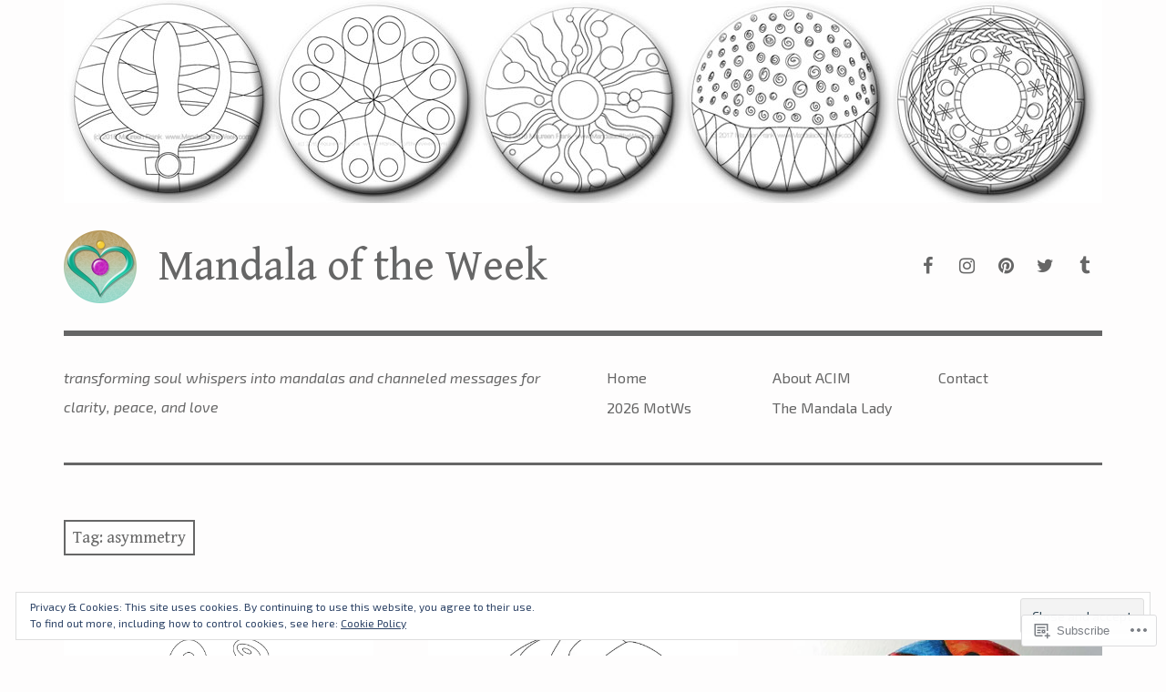

--- FILE ---
content_type: text/html; charset=UTF-8
request_url: https://mandalaoftheweek.com/tag/asymmetry-2/
body_size: 34670
content:
<!DOCTYPE html>
<html class="no-js" lang="en">
<head>
<meta charset="UTF-8">
<meta name="viewport" content="width=device-width, initial-scale=1">
<link rel="profile" href="http://gmpg.org/xfn/11">
<link rel="pingback" href="https://mandalaoftheweek.com/xmlrpc.php">
<title>asymmetry &#8211; Mandala of the Week</title>
<script type="text/javascript">
  WebFontConfig = {"google":{"families":["Gentium+Book+Basic:r:latin,latin-ext","Exo+2:r,i,b,bi:latin,latin-ext"]},"api_url":"https:\/\/fonts-api.wp.com\/css"};
  (function() {
    var wf = document.createElement('script');
    wf.src = '/wp-content/plugins/custom-fonts/js/webfont.js';
    wf.type = 'text/javascript';
    wf.async = 'true';
    var s = document.getElementsByTagName('script')[0];
    s.parentNode.insertBefore(wf, s);
	})();
</script><style id="jetpack-custom-fonts-css">.wf-active html{font-family:"Exo 2",sans-serif}.wf-active body, .wf-active button, .wf-active input, .wf-active select, .wf-active textarea{font-family:"Exo 2",sans-serif}.wf-active pre{font-family:"Exo 2",sans-serif}.wf-active code, .wf-active kbd, .wf-active tt, .wf-active var{font-family:"Exo 2",sans-serif}.wf-active button, .wf-active input[type="button"], .wf-active input[type="reset"], .wf-active input[type="submit"]{font-family:"Exo 2",sans-serif}.wf-active body{font-family:"Exo 2",sans-serif}.wf-active .site-description{font-family:"Exo 2",sans-serif}.wf-active .comment-content h5, .wf-active .entry-content h5{font-family:"Exo 2",sans-serif}.wf-active .comment-content h6, .wf-active .entry-content h6{font-family:"Exo 2",sans-serif}.wf-active .comment-content address, .wf-active .entry-content address{font-family:"Exo 2",sans-serif}.wf-active .comment-content blockquote, .wf-active .entry-content blockquote{font-family:"Exo 2",sans-serif}.wf-active .comment-content q, .wf-active .entry-content q{font-family:"Exo 2",sans-serif}.wf-active .comment-content cite, .wf-active .entry-content cite{font-family:"Exo 2",sans-serif}.wf-active #infinite-handle span button{font-family:"Exo 2",sans-serif}.wf-active #infinite-handle span button:active, .wf-active #infinite-handle span button:focus, .wf-active #infinite-handle span button:hover{font-family:"Exo 2",sans-serif}.wf-active .site-main .comment-navigation, .wf-active .site-main .post-navigation{font-family:"Exo 2",sans-serif}@media screen and (min-width: 881px){.wf-active .site-main .post-navigation .meta-nav-title{font-family:"Exo 2",sans-serif}}@media screen and (min-width: 881px){.wf-active .no-comments{font-family:"Exo 2",sans-serif}}.wf-active .comment .comment-reply-title a{font-family:"Exo 2",sans-serif}.wf-active .site-footer .site-info{font-family:"Exo 2",sans-serif}.wf-active h1{font-style:normal;font-weight:400}.wf-active h1, .wf-active h2, .wf-active h3, .wf-active h4, .wf-active h5, .wf-active h6{font-family:"Gentium Book Basic",serif;font-weight:400;font-style:normal}.wf-active h1{font-style:normal;font-weight:400}.wf-active h2{font-style:normal;font-weight:400}.wf-active h3{font-style:normal;font-weight:400}.wf-active h4, .wf-active h5, .wf-active h6{font-style:normal;font-weight:400}.wf-active .site-title{font-family:"Gentium Book Basic",serif;font-weight:400;font-style:normal}@media screen and (min-width: 881px){.wf-active .site-title{font-style:normal;font-weight:400}}.wf-active .entry-title{font-style:normal;font-weight:400}.wf-active .comment-content thead th, .wf-active .entry-content thead th{font-family:"Gentium Book Basic",serif;font-weight:400;font-style:normal}.wf-active .site-feature .entry-header .entry-title{font-style:normal;font-weight:400}@media screen and (min-width: 881px){.wf-active .site-feature .entry-header .entry-title{font-style:normal;font-weight:400}}.wf-active .author-box h3{font-family:"Gentium Book Basic",serif;font-weight:400;font-style:normal}.wf-active .single .hentry .entry-title{font-style:normal;font-weight:400}@media screen and (min-width: 881px){.wf-active .single .hentry .entry-title{font-style:normal;font-weight:400}}.wf-active .page .page .entry-title{font-style:normal;font-weight:400}@media screen and (min-width: 881px){.wf-active .page .page .entry-title{font-style:normal;font-weight:400}}.wf-active .archive .page-header .page-title, .wf-active .search .page-header .page-title{font-family:"Gentium Book Basic",serif;font-weight:400;font-style:normal}.wf-active .card .entry-title{font-style:normal;font-weight:400}.wf-active .error404 .page-title{font-style:normal;font-weight:400}.wf-active .wp-caption .wp-caption-text{font-style:normal;font-weight:400}.wf-active .gallery-caption{font-style:normal;font-weight:400}.wf-active .widget-title{font-family:"Gentium Book Basic",serif;font-weight:400;font-style:normal}.wf-active .widget_calendar thead th, .wf-active .top_rated .pd_top_rated_holder_posts #top_posts a, .wf-active .widget_goodreads div[class^="gr_custom_title"]{font-family:"Gentium Book Basic",serif;font-weight:400;font-style:normal}.wf-active div.sharedaddy h3.sd-title, .wf-active .sd-rating h3.sd-title{font-family:"Gentium Book Basic",serif;font-weight:400;font-style:normal}.wf-active div#jp-relatedposts h3.jp-relatedposts-headline em{font-family:"Gentium Book Basic",serif;font-weight:400;font-style:normal}.wf-active div#jp-relatedposts div.jp-relatedposts-items-visual h4.jp-relatedposts-post-title, .wf-active div#jp-relatedposts div.jp-relatedposts-items-visual h4.jp-relatedposts-post-title a{font-family:"Gentium Book Basic",serif;font-weight:400;font-style:normal}</style>
<meta name='robots' content='max-image-preview:large' />
<script>document.documentElement.className = document.documentElement.className.replace("no-js","js");</script>

<!-- Async WordPress.com Remote Login -->
<script id="wpcom_remote_login_js">
var wpcom_remote_login_extra_auth = '';
function wpcom_remote_login_remove_dom_node_id( element_id ) {
	var dom_node = document.getElementById( element_id );
	if ( dom_node ) { dom_node.parentNode.removeChild( dom_node ); }
}
function wpcom_remote_login_remove_dom_node_classes( class_name ) {
	var dom_nodes = document.querySelectorAll( '.' + class_name );
	for ( var i = 0; i < dom_nodes.length; i++ ) {
		dom_nodes[ i ].parentNode.removeChild( dom_nodes[ i ] );
	}
}
function wpcom_remote_login_final_cleanup() {
	wpcom_remote_login_remove_dom_node_classes( "wpcom_remote_login_msg" );
	wpcom_remote_login_remove_dom_node_id( "wpcom_remote_login_key" );
	wpcom_remote_login_remove_dom_node_id( "wpcom_remote_login_validate" );
	wpcom_remote_login_remove_dom_node_id( "wpcom_remote_login_js" );
	wpcom_remote_login_remove_dom_node_id( "wpcom_request_access_iframe" );
	wpcom_remote_login_remove_dom_node_id( "wpcom_request_access_styles" );
}

// Watch for messages back from the remote login
window.addEventListener( "message", function( e ) {
	if ( e.origin === "https://r-login.wordpress.com" ) {
		var data = {};
		try {
			data = JSON.parse( e.data );
		} catch( e ) {
			wpcom_remote_login_final_cleanup();
			return;
		}

		if ( data.msg === 'LOGIN' ) {
			// Clean up the login check iframe
			wpcom_remote_login_remove_dom_node_id( "wpcom_remote_login_key" );

			var id_regex = new RegExp( /^[0-9]+$/ );
			var token_regex = new RegExp( /^.*|.*|.*$/ );
			if (
				token_regex.test( data.token )
				&& id_regex.test( data.wpcomid )
			) {
				// We have everything we need to ask for a login
				var script = document.createElement( "script" );
				script.setAttribute( "id", "wpcom_remote_login_validate" );
				script.src = '/remote-login.php?wpcom_remote_login=validate'
					+ '&wpcomid=' + data.wpcomid
					+ '&token=' + encodeURIComponent( data.token )
					+ '&host=' + window.location.protocol
					+ '//' + window.location.hostname
					+ '&postid=2962'
					+ '&is_singular=';
				document.body.appendChild( script );
			}

			return;
		}

		// Safari ITP, not logged in, so redirect
		if ( data.msg === 'LOGIN-REDIRECT' ) {
			window.location = 'https://wordpress.com/log-in?redirect_to=' + window.location.href;
			return;
		}

		// Safari ITP, storage access failed, remove the request
		if ( data.msg === 'LOGIN-REMOVE' ) {
			var css_zap = 'html { -webkit-transition: margin-top 1s; transition: margin-top 1s; } /* 9001 */ html { margin-top: 0 !important; } * html body { margin-top: 0 !important; } @media screen and ( max-width: 782px ) { html { margin-top: 0 !important; } * html body { margin-top: 0 !important; } }';
			var style_zap = document.createElement( 'style' );
			style_zap.type = 'text/css';
			style_zap.appendChild( document.createTextNode( css_zap ) );
			document.body.appendChild( style_zap );

			var e = document.getElementById( 'wpcom_request_access_iframe' );
			e.parentNode.removeChild( e );

			document.cookie = 'wordpress_com_login_access=denied; path=/; max-age=31536000';

			return;
		}

		// Safari ITP
		if ( data.msg === 'REQUEST_ACCESS' ) {
			console.log( 'request access: safari' );

			// Check ITP iframe enable/disable knob
			if ( wpcom_remote_login_extra_auth !== 'safari_itp_iframe' ) {
				return;
			}

			// If we are in a "private window" there is no ITP.
			var private_window = false;
			try {
				var opendb = window.openDatabase( null, null, null, null );
			} catch( e ) {
				private_window = true;
			}

			if ( private_window ) {
				console.log( 'private window' );
				return;
			}

			var iframe = document.createElement( 'iframe' );
			iframe.id = 'wpcom_request_access_iframe';
			iframe.setAttribute( 'scrolling', 'no' );
			iframe.setAttribute( 'sandbox', 'allow-storage-access-by-user-activation allow-scripts allow-same-origin allow-top-navigation-by-user-activation' );
			iframe.src = 'https://r-login.wordpress.com/remote-login.php?wpcom_remote_login=request_access&origin=' + encodeURIComponent( data.origin ) + '&wpcomid=' + encodeURIComponent( data.wpcomid );

			var css = 'html { -webkit-transition: margin-top 1s; transition: margin-top 1s; } /* 9001 */ html { margin-top: 46px !important; } * html body { margin-top: 46px !important; } @media screen and ( max-width: 660px ) { html { margin-top: 71px !important; } * html body { margin-top: 71px !important; } #wpcom_request_access_iframe { display: block; height: 71px !important; } } #wpcom_request_access_iframe { border: 0px; height: 46px; position: fixed; top: 0; left: 0; width: 100%; min-width: 100%; z-index: 99999; background: #23282d; } ';

			var style = document.createElement( 'style' );
			style.type = 'text/css';
			style.id = 'wpcom_request_access_styles';
			style.appendChild( document.createTextNode( css ) );
			document.body.appendChild( style );

			document.body.appendChild( iframe );
		}

		if ( data.msg === 'DONE' ) {
			wpcom_remote_login_final_cleanup();
		}
	}
}, false );

// Inject the remote login iframe after the page has had a chance to load
// more critical resources
window.addEventListener( "DOMContentLoaded", function( e ) {
	var iframe = document.createElement( "iframe" );
	iframe.style.display = "none";
	iframe.setAttribute( "scrolling", "no" );
	iframe.setAttribute( "id", "wpcom_remote_login_key" );
	iframe.src = "https://r-login.wordpress.com/remote-login.php"
		+ "?wpcom_remote_login=key"
		+ "&origin=aHR0cHM6Ly9tYW5kYWxhb2Z0aGV3ZWVrLmNvbQ%3D%3D"
		+ "&wpcomid=39837669"
		+ "&time=" + Math.floor( Date.now() / 1000 );
	document.body.appendChild( iframe );
}, false );
</script>
<link rel='dns-prefetch' href='//s0.wp.com' />
<link rel='dns-prefetch' href='//fonts-api.wp.com' />
<link rel='dns-prefetch' href='//af.pubmine.com' />
<link rel="alternate" type="application/rss+xml" title="Mandala of the Week &raquo; Feed" href="https://mandalaoftheweek.com/feed/" />
<link rel="alternate" type="application/rss+xml" title="Mandala of the Week &raquo; Comments Feed" href="https://mandalaoftheweek.com/comments/feed/" />
<link rel="alternate" type="application/rss+xml" title="Mandala of the Week &raquo; asymmetry Tag Feed" href="https://mandalaoftheweek.com/tag/asymmetry-2/feed/" />
	<script type="text/javascript">
		/* <![CDATA[ */
		function addLoadEvent(func) {
			var oldonload = window.onload;
			if (typeof window.onload != 'function') {
				window.onload = func;
			} else {
				window.onload = function () {
					oldonload();
					func();
				}
			}
		}
		/* ]]> */
	</script>
	<link crossorigin='anonymous' rel='stylesheet' id='all-css-0-1' href='/_static/??/wp-content/mu-plugins/widgets/eu-cookie-law/templates/style.css,/wp-content/mu-plugins/jetpack-plugin/sun/modules/infinite-scroll/infinity.css?m=1753279645j&cssminify=yes' type='text/css' media='all' />
<style id='wp-emoji-styles-inline-css'>

	img.wp-smiley, img.emoji {
		display: inline !important;
		border: none !important;
		box-shadow: none !important;
		height: 1em !important;
		width: 1em !important;
		margin: 0 0.07em !important;
		vertical-align: -0.1em !important;
		background: none !important;
		padding: 0 !important;
	}
/*# sourceURL=wp-emoji-styles-inline-css */
</style>
<link crossorigin='anonymous' rel='stylesheet' id='all-css-2-1' href='/wp-content/plugins/gutenberg-core/v22.2.0/build/styles/block-library/style.css?m=1764855221i&cssminify=yes' type='text/css' media='all' />
<style id='wp-block-library-inline-css'>
.has-text-align-justify {
	text-align:justify;
}
.has-text-align-justify{text-align:justify;}

/*# sourceURL=wp-block-library-inline-css */
</style><style id='wp-block-buttons-inline-css'>
.wp-block-buttons{box-sizing:border-box}.wp-block-buttons.is-vertical{flex-direction:column}.wp-block-buttons.is-vertical>.wp-block-button:last-child{margin-bottom:0}.wp-block-buttons>.wp-block-button{display:inline-block;margin:0}.wp-block-buttons.is-content-justification-left{justify-content:flex-start}.wp-block-buttons.is-content-justification-left.is-vertical{align-items:flex-start}.wp-block-buttons.is-content-justification-center{justify-content:center}.wp-block-buttons.is-content-justification-center.is-vertical{align-items:center}.wp-block-buttons.is-content-justification-right{justify-content:flex-end}.wp-block-buttons.is-content-justification-right.is-vertical{align-items:flex-end}.wp-block-buttons.is-content-justification-space-between{justify-content:space-between}.wp-block-buttons.aligncenter{text-align:center}.wp-block-buttons:not(.is-content-justification-space-between,.is-content-justification-right,.is-content-justification-left,.is-content-justification-center) .wp-block-button.aligncenter{margin-left:auto;margin-right:auto;width:100%}.wp-block-buttons[style*=text-decoration] .wp-block-button,.wp-block-buttons[style*=text-decoration] .wp-block-button__link{text-decoration:inherit}.wp-block-buttons.has-custom-font-size .wp-block-button__link{font-size:inherit}.wp-block-buttons .wp-block-button__link{width:100%}.wp-block-button.aligncenter{text-align:center}
/*# sourceURL=/wp-content/plugins/gutenberg-core/v22.2.0/build/styles/block-library/buttons/style.css */
</style>
<style id='wp-block-paragraph-inline-css'>
.is-small-text{font-size:.875em}.is-regular-text{font-size:1em}.is-large-text{font-size:2.25em}.is-larger-text{font-size:3em}.has-drop-cap:not(:focus):first-letter{float:left;font-size:8.4em;font-style:normal;font-weight:100;line-height:.68;margin:.05em .1em 0 0;text-transform:uppercase}body.rtl .has-drop-cap:not(:focus):first-letter{float:none;margin-left:.1em}p.has-drop-cap.has-background{overflow:hidden}:root :where(p.has-background){padding:1.25em 2.375em}:where(p.has-text-color:not(.has-link-color)) a{color:inherit}p.has-text-align-left[style*="writing-mode:vertical-lr"],p.has-text-align-right[style*="writing-mode:vertical-rl"]{rotate:180deg}
/*# sourceURL=/wp-content/plugins/gutenberg-core/v22.2.0/build/styles/block-library/paragraph/style.css */
</style>
<style id='wp-block-quote-inline-css'>
.wp-block-quote{box-sizing:border-box;overflow-wrap:break-word}.wp-block-quote.is-large:where(:not(.is-style-plain)),.wp-block-quote.is-style-large:where(:not(.is-style-plain)){margin-bottom:1em;padding:0 1em}.wp-block-quote.is-large:where(:not(.is-style-plain)) p,.wp-block-quote.is-style-large:where(:not(.is-style-plain)) p{font-size:1.5em;font-style:italic;line-height:1.6}.wp-block-quote.is-large:where(:not(.is-style-plain)) cite,.wp-block-quote.is-large:where(:not(.is-style-plain)) footer,.wp-block-quote.is-style-large:where(:not(.is-style-plain)) cite,.wp-block-quote.is-style-large:where(:not(.is-style-plain)) footer{font-size:1.125em;text-align:right}.wp-block-quote>cite{display:block}
/*# sourceURL=/wp-content/plugins/gutenberg-core/v22.2.0/build/styles/block-library/quote/style.css */
</style>
<style id='wp-block-button-inline-css'>
.wp-block-button__link{align-content:center;box-sizing:border-box;cursor:pointer;display:inline-block;height:100%;text-align:center;word-break:break-word}.wp-block-button__link.aligncenter{text-align:center}.wp-block-button__link.alignright{text-align:right}:where(.wp-block-button__link){border-radius:9999px;box-shadow:none;padding:calc(.667em + 2px) calc(1.333em + 2px);text-decoration:none}.wp-block-button[style*=text-decoration] .wp-block-button__link{text-decoration:inherit}.wp-block-buttons>.wp-block-button.has-custom-width{max-width:none}.wp-block-buttons>.wp-block-button.has-custom-width .wp-block-button__link{width:100%}.wp-block-buttons>.wp-block-button.has-custom-font-size .wp-block-button__link{font-size:inherit}.wp-block-buttons>.wp-block-button.wp-block-button__width-25{width:calc(25% - var(--wp--style--block-gap, .5em)*.75)}.wp-block-buttons>.wp-block-button.wp-block-button__width-50{width:calc(50% - var(--wp--style--block-gap, .5em)*.5)}.wp-block-buttons>.wp-block-button.wp-block-button__width-75{width:calc(75% - var(--wp--style--block-gap, .5em)*.25)}.wp-block-buttons>.wp-block-button.wp-block-button__width-100{flex-basis:100%;width:100%}.wp-block-buttons.is-vertical>.wp-block-button.wp-block-button__width-25{width:25%}.wp-block-buttons.is-vertical>.wp-block-button.wp-block-button__width-50{width:50%}.wp-block-buttons.is-vertical>.wp-block-button.wp-block-button__width-75{width:75%}.wp-block-button.is-style-squared,.wp-block-button__link.wp-block-button.is-style-squared{border-radius:0}.wp-block-button.no-border-radius,.wp-block-button__link.no-border-radius{border-radius:0!important}:root :where(.wp-block-button .wp-block-button__link.is-style-outline),:root :where(.wp-block-button.is-style-outline>.wp-block-button__link){border:2px solid;padding:.667em 1.333em}:root :where(.wp-block-button .wp-block-button__link.is-style-outline:not(.has-text-color)),:root :where(.wp-block-button.is-style-outline>.wp-block-button__link:not(.has-text-color)){color:currentColor}:root :where(.wp-block-button .wp-block-button__link.is-style-outline:not(.has-background)),:root :where(.wp-block-button.is-style-outline>.wp-block-button__link:not(.has-background)){background-color:initial;background-image:none}
/*# sourceURL=/wp-content/plugins/gutenberg-core/v22.2.0/build/styles/block-library/button/style.css */
</style>
<style id='wp-block-heading-inline-css'>
h1:where(.wp-block-heading).has-background,h2:where(.wp-block-heading).has-background,h3:where(.wp-block-heading).has-background,h4:where(.wp-block-heading).has-background,h5:where(.wp-block-heading).has-background,h6:where(.wp-block-heading).has-background{padding:1.25em 2.375em}h1.has-text-align-left[style*=writing-mode]:where([style*=vertical-lr]),h1.has-text-align-right[style*=writing-mode]:where([style*=vertical-rl]),h2.has-text-align-left[style*=writing-mode]:where([style*=vertical-lr]),h2.has-text-align-right[style*=writing-mode]:where([style*=vertical-rl]),h3.has-text-align-left[style*=writing-mode]:where([style*=vertical-lr]),h3.has-text-align-right[style*=writing-mode]:where([style*=vertical-rl]),h4.has-text-align-left[style*=writing-mode]:where([style*=vertical-lr]),h4.has-text-align-right[style*=writing-mode]:where([style*=vertical-rl]),h5.has-text-align-left[style*=writing-mode]:where([style*=vertical-lr]),h5.has-text-align-right[style*=writing-mode]:where([style*=vertical-rl]),h6.has-text-align-left[style*=writing-mode]:where([style*=vertical-lr]),h6.has-text-align-right[style*=writing-mode]:where([style*=vertical-rl]){rotate:180deg}
/*# sourceURL=/wp-content/plugins/gutenberg-core/v22.2.0/build/styles/block-library/heading/style.css */
</style>
<style id='wp-block-image-inline-css'>
.wp-block-image>a,.wp-block-image>figure>a{display:inline-block}.wp-block-image img{box-sizing:border-box;height:auto;max-width:100%;vertical-align:bottom}@media not (prefers-reduced-motion){.wp-block-image img.hide{visibility:hidden}.wp-block-image img.show{animation:show-content-image .4s}}.wp-block-image[style*=border-radius] img,.wp-block-image[style*=border-radius]>a{border-radius:inherit}.wp-block-image.has-custom-border img{box-sizing:border-box}.wp-block-image.aligncenter{text-align:center}.wp-block-image.alignfull>a,.wp-block-image.alignwide>a{width:100%}.wp-block-image.alignfull img,.wp-block-image.alignwide img{height:auto;width:100%}.wp-block-image .aligncenter,.wp-block-image .alignleft,.wp-block-image .alignright,.wp-block-image.aligncenter,.wp-block-image.alignleft,.wp-block-image.alignright{display:table}.wp-block-image .aligncenter>figcaption,.wp-block-image .alignleft>figcaption,.wp-block-image .alignright>figcaption,.wp-block-image.aligncenter>figcaption,.wp-block-image.alignleft>figcaption,.wp-block-image.alignright>figcaption{caption-side:bottom;display:table-caption}.wp-block-image .alignleft{float:left;margin:.5em 1em .5em 0}.wp-block-image .alignright{float:right;margin:.5em 0 .5em 1em}.wp-block-image .aligncenter{margin-left:auto;margin-right:auto}.wp-block-image :where(figcaption){margin-bottom:1em;margin-top:.5em}.wp-block-image.is-style-circle-mask img{border-radius:9999px}@supports ((-webkit-mask-image:none) or (mask-image:none)) or (-webkit-mask-image:none){.wp-block-image.is-style-circle-mask img{border-radius:0;-webkit-mask-image:url('data:image/svg+xml;utf8,<svg viewBox="0 0 100 100" xmlns="http://www.w3.org/2000/svg"><circle cx="50" cy="50" r="50"/></svg>');mask-image:url('data:image/svg+xml;utf8,<svg viewBox="0 0 100 100" xmlns="http://www.w3.org/2000/svg"><circle cx="50" cy="50" r="50"/></svg>');mask-mode:alpha;-webkit-mask-position:center;mask-position:center;-webkit-mask-repeat:no-repeat;mask-repeat:no-repeat;-webkit-mask-size:contain;mask-size:contain}}:root :where(.wp-block-image.is-style-rounded img,.wp-block-image .is-style-rounded img){border-radius:9999px}.wp-block-image figure{margin:0}.wp-lightbox-container{display:flex;flex-direction:column;position:relative}.wp-lightbox-container img{cursor:zoom-in}.wp-lightbox-container img:hover+button{opacity:1}.wp-lightbox-container button{align-items:center;backdrop-filter:blur(16px) saturate(180%);background-color:#5a5a5a40;border:none;border-radius:4px;cursor:zoom-in;display:flex;height:20px;justify-content:center;opacity:0;padding:0;position:absolute;right:16px;text-align:center;top:16px;width:20px;z-index:100}@media not (prefers-reduced-motion){.wp-lightbox-container button{transition:opacity .2s ease}}.wp-lightbox-container button:focus-visible{outline:3px auto #5a5a5a40;outline:3px auto -webkit-focus-ring-color;outline-offset:3px}.wp-lightbox-container button:hover{cursor:pointer;opacity:1}.wp-lightbox-container button:focus{opacity:1}.wp-lightbox-container button:focus,.wp-lightbox-container button:hover,.wp-lightbox-container button:not(:hover):not(:active):not(.has-background){background-color:#5a5a5a40;border:none}.wp-lightbox-overlay{box-sizing:border-box;cursor:zoom-out;height:100vh;left:0;overflow:hidden;position:fixed;top:0;visibility:hidden;width:100%;z-index:100000}.wp-lightbox-overlay .close-button{align-items:center;cursor:pointer;display:flex;justify-content:center;min-height:40px;min-width:40px;padding:0;position:absolute;right:calc(env(safe-area-inset-right) + 16px);top:calc(env(safe-area-inset-top) + 16px);z-index:5000000}.wp-lightbox-overlay .close-button:focus,.wp-lightbox-overlay .close-button:hover,.wp-lightbox-overlay .close-button:not(:hover):not(:active):not(.has-background){background:none;border:none}.wp-lightbox-overlay .lightbox-image-container{height:var(--wp--lightbox-container-height);left:50%;overflow:hidden;position:absolute;top:50%;transform:translate(-50%,-50%);transform-origin:top left;width:var(--wp--lightbox-container-width);z-index:9999999999}.wp-lightbox-overlay .wp-block-image{align-items:center;box-sizing:border-box;display:flex;height:100%;justify-content:center;margin:0;position:relative;transform-origin:0 0;width:100%;z-index:3000000}.wp-lightbox-overlay .wp-block-image img{height:var(--wp--lightbox-image-height);min-height:var(--wp--lightbox-image-height);min-width:var(--wp--lightbox-image-width);width:var(--wp--lightbox-image-width)}.wp-lightbox-overlay .wp-block-image figcaption{display:none}.wp-lightbox-overlay button{background:none;border:none}.wp-lightbox-overlay .scrim{background-color:#fff;height:100%;opacity:.9;position:absolute;width:100%;z-index:2000000}.wp-lightbox-overlay.active{visibility:visible}@media not (prefers-reduced-motion){.wp-lightbox-overlay.active{animation:turn-on-visibility .25s both}.wp-lightbox-overlay.active img{animation:turn-on-visibility .35s both}.wp-lightbox-overlay.show-closing-animation:not(.active){animation:turn-off-visibility .35s both}.wp-lightbox-overlay.show-closing-animation:not(.active) img{animation:turn-off-visibility .25s both}.wp-lightbox-overlay.zoom.active{animation:none;opacity:1;visibility:visible}.wp-lightbox-overlay.zoom.active .lightbox-image-container{animation:lightbox-zoom-in .4s}.wp-lightbox-overlay.zoom.active .lightbox-image-container img{animation:none}.wp-lightbox-overlay.zoom.active .scrim{animation:turn-on-visibility .4s forwards}.wp-lightbox-overlay.zoom.show-closing-animation:not(.active){animation:none}.wp-lightbox-overlay.zoom.show-closing-animation:not(.active) .lightbox-image-container{animation:lightbox-zoom-out .4s}.wp-lightbox-overlay.zoom.show-closing-animation:not(.active) .lightbox-image-container img{animation:none}.wp-lightbox-overlay.zoom.show-closing-animation:not(.active) .scrim{animation:turn-off-visibility .4s forwards}}@keyframes show-content-image{0%{visibility:hidden}99%{visibility:hidden}to{visibility:visible}}@keyframes turn-on-visibility{0%{opacity:0}to{opacity:1}}@keyframes turn-off-visibility{0%{opacity:1;visibility:visible}99%{opacity:0;visibility:visible}to{opacity:0;visibility:hidden}}@keyframes lightbox-zoom-in{0%{transform:translate(calc((-100vw + var(--wp--lightbox-scrollbar-width))/2 + var(--wp--lightbox-initial-left-position)),calc(-50vh + var(--wp--lightbox-initial-top-position))) scale(var(--wp--lightbox-scale))}to{transform:translate(-50%,-50%) scale(1)}}@keyframes lightbox-zoom-out{0%{transform:translate(-50%,-50%) scale(1);visibility:visible}99%{visibility:visible}to{transform:translate(calc((-100vw + var(--wp--lightbox-scrollbar-width))/2 + var(--wp--lightbox-initial-left-position)),calc(-50vh + var(--wp--lightbox-initial-top-position))) scale(var(--wp--lightbox-scale));visibility:hidden}}
/*# sourceURL=/wp-content/plugins/gutenberg-core/v22.2.0/build/styles/block-library/image/style.css */
</style>
<style id='global-styles-inline-css'>
:root{--wp--preset--aspect-ratio--square: 1;--wp--preset--aspect-ratio--4-3: 4/3;--wp--preset--aspect-ratio--3-4: 3/4;--wp--preset--aspect-ratio--3-2: 3/2;--wp--preset--aspect-ratio--2-3: 2/3;--wp--preset--aspect-ratio--16-9: 16/9;--wp--preset--aspect-ratio--9-16: 9/16;--wp--preset--color--black: #000000;--wp--preset--color--cyan-bluish-gray: #abb8c3;--wp--preset--color--white: #ffffff;--wp--preset--color--pale-pink: #f78da7;--wp--preset--color--vivid-red: #cf2e2e;--wp--preset--color--luminous-vivid-orange: #ff6900;--wp--preset--color--luminous-vivid-amber: #fcb900;--wp--preset--color--light-green-cyan: #7bdcb5;--wp--preset--color--vivid-green-cyan: #00d084;--wp--preset--color--pale-cyan-blue: #8ed1fc;--wp--preset--color--vivid-cyan-blue: #0693e3;--wp--preset--color--vivid-purple: #9b51e0;--wp--preset--color--dark-gray: #666666;--wp--preset--color--medium-gray: #999999;--wp--preset--color--light-gray: #cccccc;--wp--preset--color--red: #f35029;--wp--preset--color--dark-red: #aa2e11;--wp--preset--gradient--vivid-cyan-blue-to-vivid-purple: linear-gradient(135deg,rgb(6,147,227) 0%,rgb(155,81,224) 100%);--wp--preset--gradient--light-green-cyan-to-vivid-green-cyan: linear-gradient(135deg,rgb(122,220,180) 0%,rgb(0,208,130) 100%);--wp--preset--gradient--luminous-vivid-amber-to-luminous-vivid-orange: linear-gradient(135deg,rgb(252,185,0) 0%,rgb(255,105,0) 100%);--wp--preset--gradient--luminous-vivid-orange-to-vivid-red: linear-gradient(135deg,rgb(255,105,0) 0%,rgb(207,46,46) 100%);--wp--preset--gradient--very-light-gray-to-cyan-bluish-gray: linear-gradient(135deg,rgb(238,238,238) 0%,rgb(169,184,195) 100%);--wp--preset--gradient--cool-to-warm-spectrum: linear-gradient(135deg,rgb(74,234,220) 0%,rgb(151,120,209) 20%,rgb(207,42,186) 40%,rgb(238,44,130) 60%,rgb(251,105,98) 80%,rgb(254,248,76) 100%);--wp--preset--gradient--blush-light-purple: linear-gradient(135deg,rgb(255,206,236) 0%,rgb(152,150,240) 100%);--wp--preset--gradient--blush-bordeaux: linear-gradient(135deg,rgb(254,205,165) 0%,rgb(254,45,45) 50%,rgb(107,0,62) 100%);--wp--preset--gradient--luminous-dusk: linear-gradient(135deg,rgb(255,203,112) 0%,rgb(199,81,192) 50%,rgb(65,88,208) 100%);--wp--preset--gradient--pale-ocean: linear-gradient(135deg,rgb(255,245,203) 0%,rgb(182,227,212) 50%,rgb(51,167,181) 100%);--wp--preset--gradient--electric-grass: linear-gradient(135deg,rgb(202,248,128) 0%,rgb(113,206,126) 100%);--wp--preset--gradient--midnight: linear-gradient(135deg,rgb(2,3,129) 0%,rgb(40,116,252) 100%);--wp--preset--font-size--small: 13px;--wp--preset--font-size--medium: 20px;--wp--preset--font-size--large: 36px;--wp--preset--font-size--x-large: 42px;--wp--preset--font-family--albert-sans: 'Albert Sans', sans-serif;--wp--preset--font-family--alegreya: Alegreya, serif;--wp--preset--font-family--arvo: Arvo, serif;--wp--preset--font-family--bodoni-moda: 'Bodoni Moda', serif;--wp--preset--font-family--bricolage-grotesque: 'Bricolage Grotesque', sans-serif;--wp--preset--font-family--cabin: Cabin, sans-serif;--wp--preset--font-family--chivo: Chivo, sans-serif;--wp--preset--font-family--commissioner: Commissioner, sans-serif;--wp--preset--font-family--cormorant: Cormorant, serif;--wp--preset--font-family--courier-prime: 'Courier Prime', monospace;--wp--preset--font-family--crimson-pro: 'Crimson Pro', serif;--wp--preset--font-family--dm-mono: 'DM Mono', monospace;--wp--preset--font-family--dm-sans: 'DM Sans', sans-serif;--wp--preset--font-family--dm-serif-display: 'DM Serif Display', serif;--wp--preset--font-family--domine: Domine, serif;--wp--preset--font-family--eb-garamond: 'EB Garamond', serif;--wp--preset--font-family--epilogue: Epilogue, sans-serif;--wp--preset--font-family--fahkwang: Fahkwang, sans-serif;--wp--preset--font-family--figtree: Figtree, sans-serif;--wp--preset--font-family--fira-sans: 'Fira Sans', sans-serif;--wp--preset--font-family--fjalla-one: 'Fjalla One', sans-serif;--wp--preset--font-family--fraunces: Fraunces, serif;--wp--preset--font-family--gabarito: Gabarito, system-ui;--wp--preset--font-family--ibm-plex-mono: 'IBM Plex Mono', monospace;--wp--preset--font-family--ibm-plex-sans: 'IBM Plex Sans', sans-serif;--wp--preset--font-family--ibarra-real-nova: 'Ibarra Real Nova', serif;--wp--preset--font-family--instrument-serif: 'Instrument Serif', serif;--wp--preset--font-family--inter: Inter, sans-serif;--wp--preset--font-family--josefin-sans: 'Josefin Sans', sans-serif;--wp--preset--font-family--jost: Jost, sans-serif;--wp--preset--font-family--libre-baskerville: 'Libre Baskerville', serif;--wp--preset--font-family--libre-franklin: 'Libre Franklin', sans-serif;--wp--preset--font-family--literata: Literata, serif;--wp--preset--font-family--lora: Lora, serif;--wp--preset--font-family--merriweather: Merriweather, serif;--wp--preset--font-family--montserrat: Montserrat, sans-serif;--wp--preset--font-family--newsreader: Newsreader, serif;--wp--preset--font-family--noto-sans-mono: 'Noto Sans Mono', sans-serif;--wp--preset--font-family--nunito: Nunito, sans-serif;--wp--preset--font-family--open-sans: 'Open Sans', sans-serif;--wp--preset--font-family--overpass: Overpass, sans-serif;--wp--preset--font-family--pt-serif: 'PT Serif', serif;--wp--preset--font-family--petrona: Petrona, serif;--wp--preset--font-family--piazzolla: Piazzolla, serif;--wp--preset--font-family--playfair-display: 'Playfair Display', serif;--wp--preset--font-family--plus-jakarta-sans: 'Plus Jakarta Sans', sans-serif;--wp--preset--font-family--poppins: Poppins, sans-serif;--wp--preset--font-family--raleway: Raleway, sans-serif;--wp--preset--font-family--roboto: Roboto, sans-serif;--wp--preset--font-family--roboto-slab: 'Roboto Slab', serif;--wp--preset--font-family--rubik: Rubik, sans-serif;--wp--preset--font-family--rufina: Rufina, serif;--wp--preset--font-family--sora: Sora, sans-serif;--wp--preset--font-family--source-sans-3: 'Source Sans 3', sans-serif;--wp--preset--font-family--source-serif-4: 'Source Serif 4', serif;--wp--preset--font-family--space-mono: 'Space Mono', monospace;--wp--preset--font-family--syne: Syne, sans-serif;--wp--preset--font-family--texturina: Texturina, serif;--wp--preset--font-family--urbanist: Urbanist, sans-serif;--wp--preset--font-family--work-sans: 'Work Sans', sans-serif;--wp--preset--spacing--20: 0.44rem;--wp--preset--spacing--30: 0.67rem;--wp--preset--spacing--40: 1rem;--wp--preset--spacing--50: 1.5rem;--wp--preset--spacing--60: 2.25rem;--wp--preset--spacing--70: 3.38rem;--wp--preset--spacing--80: 5.06rem;--wp--preset--shadow--natural: 6px 6px 9px rgba(0, 0, 0, 0.2);--wp--preset--shadow--deep: 12px 12px 50px rgba(0, 0, 0, 0.4);--wp--preset--shadow--sharp: 6px 6px 0px rgba(0, 0, 0, 0.2);--wp--preset--shadow--outlined: 6px 6px 0px -3px rgb(255, 255, 255), 6px 6px rgb(0, 0, 0);--wp--preset--shadow--crisp: 6px 6px 0px rgb(0, 0, 0);}:where(.is-layout-flex){gap: 0.5em;}:where(.is-layout-grid){gap: 0.5em;}body .is-layout-flex{display: flex;}.is-layout-flex{flex-wrap: wrap;align-items: center;}.is-layout-flex > :is(*, div){margin: 0;}body .is-layout-grid{display: grid;}.is-layout-grid > :is(*, div){margin: 0;}:where(.wp-block-columns.is-layout-flex){gap: 2em;}:where(.wp-block-columns.is-layout-grid){gap: 2em;}:where(.wp-block-post-template.is-layout-flex){gap: 1.25em;}:where(.wp-block-post-template.is-layout-grid){gap: 1.25em;}.has-black-color{color: var(--wp--preset--color--black) !important;}.has-cyan-bluish-gray-color{color: var(--wp--preset--color--cyan-bluish-gray) !important;}.has-white-color{color: var(--wp--preset--color--white) !important;}.has-pale-pink-color{color: var(--wp--preset--color--pale-pink) !important;}.has-vivid-red-color{color: var(--wp--preset--color--vivid-red) !important;}.has-luminous-vivid-orange-color{color: var(--wp--preset--color--luminous-vivid-orange) !important;}.has-luminous-vivid-amber-color{color: var(--wp--preset--color--luminous-vivid-amber) !important;}.has-light-green-cyan-color{color: var(--wp--preset--color--light-green-cyan) !important;}.has-vivid-green-cyan-color{color: var(--wp--preset--color--vivid-green-cyan) !important;}.has-pale-cyan-blue-color{color: var(--wp--preset--color--pale-cyan-blue) !important;}.has-vivid-cyan-blue-color{color: var(--wp--preset--color--vivid-cyan-blue) !important;}.has-vivid-purple-color{color: var(--wp--preset--color--vivid-purple) !important;}.has-black-background-color{background-color: var(--wp--preset--color--black) !important;}.has-cyan-bluish-gray-background-color{background-color: var(--wp--preset--color--cyan-bluish-gray) !important;}.has-white-background-color{background-color: var(--wp--preset--color--white) !important;}.has-pale-pink-background-color{background-color: var(--wp--preset--color--pale-pink) !important;}.has-vivid-red-background-color{background-color: var(--wp--preset--color--vivid-red) !important;}.has-luminous-vivid-orange-background-color{background-color: var(--wp--preset--color--luminous-vivid-orange) !important;}.has-luminous-vivid-amber-background-color{background-color: var(--wp--preset--color--luminous-vivid-amber) !important;}.has-light-green-cyan-background-color{background-color: var(--wp--preset--color--light-green-cyan) !important;}.has-vivid-green-cyan-background-color{background-color: var(--wp--preset--color--vivid-green-cyan) !important;}.has-pale-cyan-blue-background-color{background-color: var(--wp--preset--color--pale-cyan-blue) !important;}.has-vivid-cyan-blue-background-color{background-color: var(--wp--preset--color--vivid-cyan-blue) !important;}.has-vivid-purple-background-color{background-color: var(--wp--preset--color--vivid-purple) !important;}.has-black-border-color{border-color: var(--wp--preset--color--black) !important;}.has-cyan-bluish-gray-border-color{border-color: var(--wp--preset--color--cyan-bluish-gray) !important;}.has-white-border-color{border-color: var(--wp--preset--color--white) !important;}.has-pale-pink-border-color{border-color: var(--wp--preset--color--pale-pink) !important;}.has-vivid-red-border-color{border-color: var(--wp--preset--color--vivid-red) !important;}.has-luminous-vivid-orange-border-color{border-color: var(--wp--preset--color--luminous-vivid-orange) !important;}.has-luminous-vivid-amber-border-color{border-color: var(--wp--preset--color--luminous-vivid-amber) !important;}.has-light-green-cyan-border-color{border-color: var(--wp--preset--color--light-green-cyan) !important;}.has-vivid-green-cyan-border-color{border-color: var(--wp--preset--color--vivid-green-cyan) !important;}.has-pale-cyan-blue-border-color{border-color: var(--wp--preset--color--pale-cyan-blue) !important;}.has-vivid-cyan-blue-border-color{border-color: var(--wp--preset--color--vivid-cyan-blue) !important;}.has-vivid-purple-border-color{border-color: var(--wp--preset--color--vivid-purple) !important;}.has-vivid-cyan-blue-to-vivid-purple-gradient-background{background: var(--wp--preset--gradient--vivid-cyan-blue-to-vivid-purple) !important;}.has-light-green-cyan-to-vivid-green-cyan-gradient-background{background: var(--wp--preset--gradient--light-green-cyan-to-vivid-green-cyan) !important;}.has-luminous-vivid-amber-to-luminous-vivid-orange-gradient-background{background: var(--wp--preset--gradient--luminous-vivid-amber-to-luminous-vivid-orange) !important;}.has-luminous-vivid-orange-to-vivid-red-gradient-background{background: var(--wp--preset--gradient--luminous-vivid-orange-to-vivid-red) !important;}.has-very-light-gray-to-cyan-bluish-gray-gradient-background{background: var(--wp--preset--gradient--very-light-gray-to-cyan-bluish-gray) !important;}.has-cool-to-warm-spectrum-gradient-background{background: var(--wp--preset--gradient--cool-to-warm-spectrum) !important;}.has-blush-light-purple-gradient-background{background: var(--wp--preset--gradient--blush-light-purple) !important;}.has-blush-bordeaux-gradient-background{background: var(--wp--preset--gradient--blush-bordeaux) !important;}.has-luminous-dusk-gradient-background{background: var(--wp--preset--gradient--luminous-dusk) !important;}.has-pale-ocean-gradient-background{background: var(--wp--preset--gradient--pale-ocean) !important;}.has-electric-grass-gradient-background{background: var(--wp--preset--gradient--electric-grass) !important;}.has-midnight-gradient-background{background: var(--wp--preset--gradient--midnight) !important;}.has-small-font-size{font-size: var(--wp--preset--font-size--small) !important;}.has-medium-font-size{font-size: var(--wp--preset--font-size--medium) !important;}.has-large-font-size{font-size: var(--wp--preset--font-size--large) !important;}.has-x-large-font-size{font-size: var(--wp--preset--font-size--x-large) !important;}.has-albert-sans-font-family{font-family: var(--wp--preset--font-family--albert-sans) !important;}.has-alegreya-font-family{font-family: var(--wp--preset--font-family--alegreya) !important;}.has-arvo-font-family{font-family: var(--wp--preset--font-family--arvo) !important;}.has-bodoni-moda-font-family{font-family: var(--wp--preset--font-family--bodoni-moda) !important;}.has-bricolage-grotesque-font-family{font-family: var(--wp--preset--font-family--bricolage-grotesque) !important;}.has-cabin-font-family{font-family: var(--wp--preset--font-family--cabin) !important;}.has-chivo-font-family{font-family: var(--wp--preset--font-family--chivo) !important;}.has-commissioner-font-family{font-family: var(--wp--preset--font-family--commissioner) !important;}.has-cormorant-font-family{font-family: var(--wp--preset--font-family--cormorant) !important;}.has-courier-prime-font-family{font-family: var(--wp--preset--font-family--courier-prime) !important;}.has-crimson-pro-font-family{font-family: var(--wp--preset--font-family--crimson-pro) !important;}.has-dm-mono-font-family{font-family: var(--wp--preset--font-family--dm-mono) !important;}.has-dm-sans-font-family{font-family: var(--wp--preset--font-family--dm-sans) !important;}.has-dm-serif-display-font-family{font-family: var(--wp--preset--font-family--dm-serif-display) !important;}.has-domine-font-family{font-family: var(--wp--preset--font-family--domine) !important;}.has-eb-garamond-font-family{font-family: var(--wp--preset--font-family--eb-garamond) !important;}.has-epilogue-font-family{font-family: var(--wp--preset--font-family--epilogue) !important;}.has-fahkwang-font-family{font-family: var(--wp--preset--font-family--fahkwang) !important;}.has-figtree-font-family{font-family: var(--wp--preset--font-family--figtree) !important;}.has-fira-sans-font-family{font-family: var(--wp--preset--font-family--fira-sans) !important;}.has-fjalla-one-font-family{font-family: var(--wp--preset--font-family--fjalla-one) !important;}.has-fraunces-font-family{font-family: var(--wp--preset--font-family--fraunces) !important;}.has-gabarito-font-family{font-family: var(--wp--preset--font-family--gabarito) !important;}.has-ibm-plex-mono-font-family{font-family: var(--wp--preset--font-family--ibm-plex-mono) !important;}.has-ibm-plex-sans-font-family{font-family: var(--wp--preset--font-family--ibm-plex-sans) !important;}.has-ibarra-real-nova-font-family{font-family: var(--wp--preset--font-family--ibarra-real-nova) !important;}.has-instrument-serif-font-family{font-family: var(--wp--preset--font-family--instrument-serif) !important;}.has-inter-font-family{font-family: var(--wp--preset--font-family--inter) !important;}.has-josefin-sans-font-family{font-family: var(--wp--preset--font-family--josefin-sans) !important;}.has-jost-font-family{font-family: var(--wp--preset--font-family--jost) !important;}.has-libre-baskerville-font-family{font-family: var(--wp--preset--font-family--libre-baskerville) !important;}.has-libre-franklin-font-family{font-family: var(--wp--preset--font-family--libre-franklin) !important;}.has-literata-font-family{font-family: var(--wp--preset--font-family--literata) !important;}.has-lora-font-family{font-family: var(--wp--preset--font-family--lora) !important;}.has-merriweather-font-family{font-family: var(--wp--preset--font-family--merriweather) !important;}.has-montserrat-font-family{font-family: var(--wp--preset--font-family--montserrat) !important;}.has-newsreader-font-family{font-family: var(--wp--preset--font-family--newsreader) !important;}.has-noto-sans-mono-font-family{font-family: var(--wp--preset--font-family--noto-sans-mono) !important;}.has-nunito-font-family{font-family: var(--wp--preset--font-family--nunito) !important;}.has-open-sans-font-family{font-family: var(--wp--preset--font-family--open-sans) !important;}.has-overpass-font-family{font-family: var(--wp--preset--font-family--overpass) !important;}.has-pt-serif-font-family{font-family: var(--wp--preset--font-family--pt-serif) !important;}.has-petrona-font-family{font-family: var(--wp--preset--font-family--petrona) !important;}.has-piazzolla-font-family{font-family: var(--wp--preset--font-family--piazzolla) !important;}.has-playfair-display-font-family{font-family: var(--wp--preset--font-family--playfair-display) !important;}.has-plus-jakarta-sans-font-family{font-family: var(--wp--preset--font-family--plus-jakarta-sans) !important;}.has-poppins-font-family{font-family: var(--wp--preset--font-family--poppins) !important;}.has-raleway-font-family{font-family: var(--wp--preset--font-family--raleway) !important;}.has-roboto-font-family{font-family: var(--wp--preset--font-family--roboto) !important;}.has-roboto-slab-font-family{font-family: var(--wp--preset--font-family--roboto-slab) !important;}.has-rubik-font-family{font-family: var(--wp--preset--font-family--rubik) !important;}.has-rufina-font-family{font-family: var(--wp--preset--font-family--rufina) !important;}.has-sora-font-family{font-family: var(--wp--preset--font-family--sora) !important;}.has-source-sans-3-font-family{font-family: var(--wp--preset--font-family--source-sans-3) !important;}.has-source-serif-4-font-family{font-family: var(--wp--preset--font-family--source-serif-4) !important;}.has-space-mono-font-family{font-family: var(--wp--preset--font-family--space-mono) !important;}.has-syne-font-family{font-family: var(--wp--preset--font-family--syne) !important;}.has-texturina-font-family{font-family: var(--wp--preset--font-family--texturina) !important;}.has-urbanist-font-family{font-family: var(--wp--preset--font-family--urbanist) !important;}.has-work-sans-font-family{font-family: var(--wp--preset--font-family--work-sans) !important;}
/*# sourceURL=global-styles-inline-css */
</style>
<style id='core-block-supports-inline-css'>
.wp-container-core-buttons-is-layout-16018d1d{justify-content:center;}
/*# sourceURL=core-block-supports-inline-css */
</style>

<style id='classic-theme-styles-inline-css'>
/*! This file is auto-generated */
.wp-block-button__link{color:#fff;background-color:#32373c;border-radius:9999px;box-shadow:none;text-decoration:none;padding:calc(.667em + 2px) calc(1.333em + 2px);font-size:1.125em}.wp-block-file__button{background:#32373c;color:#fff;text-decoration:none}
/*# sourceURL=/wp-includes/css/classic-themes.min.css */
</style>
<link crossorigin='anonymous' rel='stylesheet' id='all-css-4-1' href='/_static/??-eJx9jUsOwjAMRC+EY6UgCAvEWZrEKoG4jWq3hduTLvisurFG1nszuBQIQ6/UK5Y8dakXDIPPQ3gINsY6Y0ESl0ww0mwOGJPolwDRVyYTRHb4V8QT/LpGqn8ura4EU0wtZeKKbWlLih1p1eWTQem5rZQ6A96XkUSgXk4Tg97qlqzelS/26KzbN835dH8DjlpbIA==&cssminify=yes' type='text/css' media='all' />
<link rel='stylesheet' id='rebalance-fonts-css' href='https://fonts-api.wp.com/css?family=Rubik%3A400%2C500%2C700%2C900%2C400italic%2C700italic%7CLibre+Baskerville%3A700%2C900%2C400italic&#038;subset=latin%2Clatin-ext' media='all' />
<link crossorigin='anonymous' rel='stylesheet' id='all-css-6-1' href='/_static/??-eJyNjlEKwjAMQC9kDaND8UM8SxuyWm2bsrSU3d4OfxyC7i+PvBcCLSvkVCgVKHeKJJCrhZmsCSYhwdSXyjQSjls4osgB/uVSlrBTtYHxKftcn/B9WrWMHL+iWFUO1fkkaxTY9dFBtz7wV+SIVX/HFM9pA2oKxs9reovX4TwOp4vWo368AKNNejU=&cssminify=yes' type='text/css' media='all' />
<link crossorigin='anonymous' rel='stylesheet' id='print-css-7-1' href='/wp-content/mu-plugins/global-print/global-print.css?m=1465851035i&cssminify=yes' type='text/css' media='print' />
<style id='jetpack-global-styles-frontend-style-inline-css'>
:root { --font-headings: unset; --font-base: unset; --font-headings-default: -apple-system,BlinkMacSystemFont,"Segoe UI",Roboto,Oxygen-Sans,Ubuntu,Cantarell,"Helvetica Neue",sans-serif; --font-base-default: -apple-system,BlinkMacSystemFont,"Segoe UI",Roboto,Oxygen-Sans,Ubuntu,Cantarell,"Helvetica Neue",sans-serif;}
/*# sourceURL=jetpack-global-styles-frontend-style-inline-css */
</style>
<link crossorigin='anonymous' rel='stylesheet' id='all-css-10-1' href='/wp-content/themes/h4/global.css?m=1420737423i&cssminify=yes' type='text/css' media='all' />
<script type="text/javascript" id="wpcom-actionbar-placeholder-js-extra">
/* <![CDATA[ */
var actionbardata = {"siteID":"39837669","postID":"0","siteURL":"https://mandalaoftheweek.com","xhrURL":"https://mandalaoftheweek.com/wp-admin/admin-ajax.php","nonce":"40de9bb5a6","isLoggedIn":"","statusMessage":"","subsEmailDefault":"instantly","proxyScriptUrl":"https://s0.wp.com/wp-content/js/wpcom-proxy-request.js?m=1513050504i&amp;ver=20211021","i18n":{"followedText":"New posts from this site will now appear in your \u003Ca href=\"https://wordpress.com/reader\"\u003EReader\u003C/a\u003E","foldBar":"Collapse this bar","unfoldBar":"Expand this bar","shortLinkCopied":"Shortlink copied to clipboard."}};
//# sourceURL=wpcom-actionbar-placeholder-js-extra
/* ]]> */
</script>
<script type="text/javascript" id="jetpack-mu-wpcom-settings-js-before">
/* <![CDATA[ */
var JETPACK_MU_WPCOM_SETTINGS = {"assetsUrl":"https://s0.wp.com/wp-content/mu-plugins/jetpack-mu-wpcom-plugin/sun/jetpack_vendor/automattic/jetpack-mu-wpcom/src/build/"};
//# sourceURL=jetpack-mu-wpcom-settings-js-before
/* ]]> */
</script>
<script crossorigin='anonymous' type='text/javascript'  src='/_static/??-eJyFjcsOwiAQRX/I6dSa+lgYvwWBEAgMOAPW/n3bqIk7V2dxT87FqYDOVC1VDIIcKxTOr7kLssN186RjM1a2MTya5fmDLnn6K0HyjlW1v/L37R6zgxKb8yQ4ZTbKCOioRN4hnQo+hw1AmcCZwmvilq7709CPh/54voQFmNpFWg=='></script>
<script type="text/javascript" id="rlt-proxy-js-after">
/* <![CDATA[ */
	rltInitialize( {"token":null,"iframeOrigins":["https:\/\/widgets.wp.com"]} );
//# sourceURL=rlt-proxy-js-after
/* ]]> */
</script>
<link rel="EditURI" type="application/rsd+xml" title="RSD" href="https://mandalaoftheweek.wordpress.com/xmlrpc.php?rsd" />
<meta name="generator" content="WordPress.com" />

<!-- Jetpack Open Graph Tags -->
<meta property="og:type" content="website" />
<meta property="og:title" content="asymmetry &#8211; Mandala of the Week" />
<meta property="og:url" content="https://mandalaoftheweek.com/tag/asymmetry-2/" />
<meta property="og:site_name" content="Mandala of the Week" />
<meta property="og:image" content="https://mandalaoftheweek.com/wp-content/uploads/2025/02/cropped-img_4924.jpeg?w=200" />
<meta property="og:image:width" content="200" />
<meta property="og:image:height" content="200" />
<meta property="og:image:alt" content="" />
<meta property="og:locale" content="en_US" />
<meta name="twitter:creator" content="@TheMandalaLady" />
<meta name="twitter:site" content="@TheMandalaLady" />

<!-- End Jetpack Open Graph Tags -->
<link rel='openid.server' href='https://mandalaoftheweek.com/?openidserver=1' />
<link rel='openid.delegate' href='https://mandalaoftheweek.com/' />
<link rel="search" type="application/opensearchdescription+xml" href="https://mandalaoftheweek.com/osd.xml" title="Mandala of the Week" />
<link rel="search" type="application/opensearchdescription+xml" href="https://s1.wp.com/opensearch.xml" title="WordPress.com" />
<meta name="theme-color" content="#fefdfd" />
		<style type="text/css">
			.recentcomments a {
				display: inline !important;
				padding: 0 !important;
				margin: 0 !important;
			}

			table.recentcommentsavatartop img.avatar, table.recentcommentsavatarend img.avatar {
				border: 0px;
				margin: 0;
			}

			table.recentcommentsavatartop a, table.recentcommentsavatarend a {
				border: 0px !important;
				background-color: transparent !important;
			}

			td.recentcommentsavatarend, td.recentcommentsavatartop {
				padding: 0px 0px 1px 0px;
				margin: 0px;
			}

			td.recentcommentstextend {
				border: none !important;
				padding: 0px 0px 2px 10px;
			}

			.rtl td.recentcommentstextend {
				padding: 0px 10px 2px 0px;
			}

			td.recentcommentstexttop {
				border: none;
				padding: 0px 0px 0px 10px;
			}

			.rtl td.recentcommentstexttop {
				padding: 0px 10px 0px 0px;
			}
		</style>
		<meta name="description" content="Posts about asymmetry written by The Mandala Lady" />
<style type="text/css" id="custom-background-css">
body.custom-background { background-color: #fefdfd; }
</style>
	<script type="text/javascript">
/* <![CDATA[ */
var wa_client = {}; wa_client.cmd = []; wa_client.config = { 'blog_id': 39837669, 'blog_language': 'en', 'is_wordads': false, 'hosting_type': 0, 'afp_account_id': null, 'afp_host_id': 5038568878849053, 'theme': 'pub/rebalance', '_': { 'title': 'Advertisement', 'privacy_settings': 'Privacy Settings' }, 'formats': [ 'belowpost', 'bottom_sticky', 'sidebar_sticky_right', 'sidebar', 'gutenberg_rectangle', 'gutenberg_leaderboard', 'gutenberg_mobile_leaderboard', 'gutenberg_skyscraper' ] };
/* ]]> */
</script>
		<script type="text/javascript">

			window.doNotSellCallback = function() {

				var linkElements = [
					'a[href="https://wordpress.com/?ref=footer_blog"]',
					'a[href="https://wordpress.com/?ref=footer_website"]',
					'a[href="https://wordpress.com/?ref=vertical_footer"]',
					'a[href^="https://wordpress.com/?ref=footer_segment_"]',
				].join(',');

				var dnsLink = document.createElement( 'a' );
				dnsLink.href = 'https://wordpress.com/advertising-program-optout/';
				dnsLink.classList.add( 'do-not-sell-link' );
				dnsLink.rel = 'nofollow';
				dnsLink.style.marginLeft = '0.5em';
				dnsLink.textContent = 'Do Not Sell or Share My Personal Information';

				var creditLinks = document.querySelectorAll( linkElements );

				if ( 0 === creditLinks.length ) {
					return false;
				}

				Array.prototype.forEach.call( creditLinks, function( el ) {
					el.insertAdjacentElement( 'afterend', dnsLink );
				});

				return true;
			};

		</script>
		<style type="text/css" id="custom-colors-css">body,
		button,
		input[type="button"],
		input[type="reset"],
		input[type="submit"],
		ins,
		mark,
		.main-navigation .children,
		.main-navigation .sub-menu,
		.main-navigation > div,
		.menu-toggle,
		.menu-toggle:focus,
		.entry-image .entry-image-caption,
		#infinite-handle span button,
		.comment .comment-reply-title a { background-color: #fefdfd;}
.card:hover .entry-header,
		.card .entry-title a:hover,
		.card:hover .entry-title a:hover { border-color: #fefdfd;}
button:active,
		button:focus,
		button:hover,
		input[type="button"]:active,
		input[type="button"]:focus,
		input[type="button"]:hover,
		input[type="reset"]:active,
		input[type="reset"]:focus,
		input[type="reset"]:hover,
		input[type="submit"]:active,
		input[type="submit"]:focus,
		input[type="submit"]:hover,
		pre,
		.page-links a:hover,
		.posts-navigation a:active,
		.posts-navigation a:hover,
		.site-feature .entry-header .entry-categories:after,
		.site-feature .entry-header .entry-meta,
		.site-feature .entry-header .entry-meta a,
		.site-feature .entry-header .entry-meta a:active,
		.site-feature .entry-header .entry-meta a:hover,
		.site-feature .entry-header .entry-summary,
		.site-feature .entry-header .entry-title a,
		.site-feature .entry-header a,
		.card:hover,
		.card:hover a,
		.card:hover a:active,
		.card:hover a:hover,
		.card:hover .entry-meta,
		.card:hover .entry-meta > span:after,
		.card:hover .sd-rating h3.sd-title,
		#infinite-handle span button:active,
		#infinite-handle span button:focus,
		#infinite-handle span button:hover,
		.widget_tag_cloud a[style]:active,
		.widget_tag_cloud a[style]:hover { color: #fefdfd;}
button:active,
		button:focus,
		button:hover,
		input[type="button"]:active,
		input[type="button"]:focus,
		input[type="button"]:hover,
		input[type="reset"]:active,
		input[type="reset"]:focus,
		input[type="reset"]:hover,
		input[type="submit"]:active,
		input[type="submit"]:focus,
		input[type="submit"]:hover,
		hr,
		pre,
		.site-feature .entry-image-link,
		.card .entry-image,
		#infinite-handle span button:active,
		#infinite-handle span button:focus,
		#infinite-handle span button:hover,
		.page-links a:hover,
		.posts-navigation a:active,
		.posts-navigation a:hover,
		.widget_tag_cloud a[style]:active,
		.widget_tag_cloud a[style]:hover { background-color: #666666;}
.site-feature .entry-header { background-color: #4F4F4F;}
button,
		input[type="button"],
		input[type="email"],
		input[type="password"],
		input[type="reset"],
		input[type="search"],
		input[type="submit"],
		input[type="text"],
		input[type="url"],
		textarea,
		.site-heading,
		.site-branding,
		.site-footer,
		.site-main .comment-navigation .nav-links,
		.main-navigation .children,
		.main-navigation .sub-menu,
		.main-navigation .menu-item-has-children:hover,
		.main-navigation .page_item_has_children:hover,
		.main-navigation div > ul ul,
		.main-navigation ul ul > li:hover,
		.archive .page-header .page-title,
		.comment-respond p input,
		.comment-respond p textarea,
		.page-links a,
		.posts-navigation a,
		.search .page-header .page-title,
		.widget_tag_cloud a[style],
		.wpcom-reblog-snapshot .reblog-post,
		.entry-image .entry-image-caption,
		.main-navigation div > ul:last-child,
		.main-navigation div > ul:first-child,
		.page .page,
		.pingback .comment-body,
		.search .page-header,
		.search-no-results .page-content,
		.single #page .site-main,
		.single .site-main .post-navigation,
		.single-jetpack-portfolio .hentry,
		.archive .page-header,
		.author-meta,
		.card .entry-header,
		.card .entry-image-section,
		.comments-area,
		.entry-author,
		.error404 .not-found,
		#infinite-handle span button,
		#infinite-handle span button:active,
		#infinite-handle span button:focus,
		#infinite-handle span button:hover,
		#secondary { border-color: #666666;}
.single .site-main > .post-navigation,
		.site-main .comment-navigation .nav-links,
		.pingback .comment-body { border-color: #666666;}
.main-navigation .sub-menu:before,
		.main-navigation .children:before,
		.main-navigation li:after,
		.main-navigation li:after,
		.dropdown-toggle,
		.comment .children .comment-body,
		.comment .comment-body,
		.comment-content td,
		.comment-content th,
		.comment-content tr,
		.single div#respond,
		.comment-respond,
		.no-comments,
		.entry-content tbody td,
		.entry-content tbody th,
		.entry-content tbody tr,
		.widget_calendar tbody td,
		.widget_calendar tbody th,
		.widget_calendar tbody tr { border-color: #353535;}
a,
		a:visited,
		input[type="email"]:focus,
		input[type="password"]:focus,
		input[type="search"]:focus,
		input[type="text"]:focus,
		input[type="url"]:focus,
		mark,
		textarea:focus,
		.entry-content a:active,
		.entry-content a:hover,
		.entry-title a,
		.site-title a,
		.site-description,
		.main-navigation ul > li a,
		.dropdown-toggle:after,
		.comment-content a:active,
		.comment-content a:hover,
		.widget_calendar table a:active,
		.widget_calendar table a:hover { color: #666666;}
.comment-navigation .nav-next:after,
		.comment-navigation .nav-previous:after,
		.entry-meta > span:after,
		.post-navigation .nav-next:after,
		.post-navigation .nav-previous:after { color: #666666;}
body,
		button,
		input,
		select,
		textarea,
		.entry-meta a,
		footer.entry-meta a:hover,
		footer.entry-meta a:active,
		div.sharedaddy h3.sd-title,
		div#jp-relatedposts h3.jp-relatedposts-headline em { color: #666666;}
.archive .taxonomy-description,
		.comment-metadata a,
		.entry-image .entry-image-caption,
		.entry-meta,
		.gallery-caption,
		.pingback .comment-body,
		.search .taxonomy-description,
		.widget_calendar tbody,
		.wp-caption .wp-caption-text { color: #353535;}
.card:hover { background-color: #157967;}
.dropdown-toggle:hover,
		.dropdown-toggle.toggled-on,
		.comment-content blockquote,
		.comment-content q,
		.entry-content blockquote,
		.entry-content q,
		.card .entry-title a:hover { border-color: #157967;}
a:active,
		a:focus,
		a:hover,
		button,
		footer.entry-meta a,
		input[type="button"],
		input[type="email"],
		input[type="password"],
		input[type="reset"],
		input[type="search"],
		input[type="submit"],
		input[type="text"],
		input[type="url"],
		textarea,
		.site-title a:hover,
		.main-navigation .children li:hover:before,
		.main-navigation .sub-menu li:hover:before,
		.main-navigation ul > li:hover > a,
		.main-navigation ul ul > li:hover > a,
		.menu-toggle,
		.menu-toggle:focus,
		.dropdown-toggle.toggled-on:after,
		.dropdown-toggle:hover::after,
		.dropdown-toggle:active,
		.dropdown-toggle:focus,
		.entry-content a,
		.entry-meta a:active,
		.entry-meta a:hover,
		.entry-title a:active,
		.entry-title a:hover,
		.bypostauthor .fn:before,
		.comment .comment-author a,
		.comment-content a,
		.comment .comment-reply-link,
		.comment .comment-reply-title a,
		#infinite-handle span button,
		.posts-navigation a,
		.widget_calendar table a,
		.widget_tag_cloud a[style],
		.wpcom-reblog-snapshot .reblog-post:before { color: #157967;}
</style>
<link rel="icon" href="https://mandalaoftheweek.com/wp-content/uploads/2025/02/cropped-img_4924.jpeg?w=32" sizes="32x32" />
<link rel="icon" href="https://mandalaoftheweek.com/wp-content/uploads/2025/02/cropped-img_4924.jpeg?w=192" sizes="192x192" />
<link rel="apple-touch-icon" href="https://mandalaoftheweek.com/wp-content/uploads/2025/02/cropped-img_4924.jpeg?w=180" />
<meta name="msapplication-TileImage" content="https://mandalaoftheweek.com/wp-content/uploads/2025/02/cropped-img_4924.jpeg?w=270" />
<script type="text/javascript">
	window.google_analytics_uacct = "UA-52447-2";
</script>

<script type="text/javascript">
	var _gaq = _gaq || [];
	_gaq.push(['_setAccount', 'UA-52447-2']);
	_gaq.push(['_gat._anonymizeIp']);
	_gaq.push(['_setDomainName', 'none']);
	_gaq.push(['_setAllowLinker', true]);
	_gaq.push(['_initData']);
	_gaq.push(['_trackPageview']);

	(function() {
		var ga = document.createElement('script'); ga.type = 'text/javascript'; ga.async = true;
		ga.src = ('https:' == document.location.protocol ? 'https://ssl' : 'http://www') + '.google-analytics.com/ga.js';
		(document.getElementsByTagName('head')[0] || document.getElementsByTagName('body')[0]).appendChild(ga);
	})();
</script>
<link crossorigin='anonymous' rel='stylesheet' id='all-css-0-3' href='/_static/??-eJydjtkKwjAQRX/IdogL6oP4KZJOhjLtZCGTUPr3VlzAF1Efz+VyODClBmMoFAr42iSpPQeFgUqyOD4YtAa4cEDoJOKooBMnyi2qruBrgY+uCimgzbEqyevzHH703YMqi1uwU8ycCsfl+0at5/BnaGEh1/RWhPL8iW7+sz+Z/W5zPJitWQ9XT4eB1Q==&cssminify=yes' type='text/css' media='all' />
</head>

<body class="archive tag tag-asymmetry-2 tag-173043179 custom-background wp-custom-logo wp-embed-responsive wp-theme-pubrebalance customizer-styles-applied hfeed has-custom-header jetpack-reblog-enabled">
<div id="page" class="site">
	<a class="skip-link screen-reader-text" href="#content">Skip to content</a>

	<header id="masthead" class="site-header" role="banner">
		<div class="col-width header-wrap">
							<a href="https://mandalaoftheweek.com/" class="site-header-image-link" title="Mandala of the Week" rel="home">
					<img src="https://mandalaoftheweek.com/wp-content/uploads/2017/02/motw-header-20170223.jpg" class="site-header-image" width="1140" height="223" alt="" />
				</a>
						<div class="site-heading">
				<div class="site-branding">
					<a href="https://mandalaoftheweek.com/" class="custom-logo-link" rel="home"><img width="80" height="80" src="https://mandalaoftheweek.com/wp-content/uploads/2017/09/cropped-heart-mandala-logo-20170926-web-flat-500x5001.png" class="custom-logo" alt="Mandala of the Week" decoding="async" data-attachment-id="1715" data-permalink="https://mandalaoftheweek.com/cropped-heart-mandala-logo-20170926-web-flat-500x5001-png/" data-orig-file="https://mandalaoftheweek.com/wp-content/uploads/2017/09/cropped-heart-mandala-logo-20170926-web-flat-500x5001.png" data-orig-size="80,80" data-comments-opened="1" data-image-meta="{&quot;aperture&quot;:&quot;0&quot;,&quot;credit&quot;:&quot;&quot;,&quot;camera&quot;:&quot;&quot;,&quot;caption&quot;:&quot;&quot;,&quot;created_timestamp&quot;:&quot;0&quot;,&quot;copyright&quot;:&quot;&quot;,&quot;focal_length&quot;:&quot;0&quot;,&quot;iso&quot;:&quot;0&quot;,&quot;shutter_speed&quot;:&quot;0&quot;,&quot;title&quot;:&quot;&quot;,&quot;orientation&quot;:&quot;0&quot;}" data-image-title="cropped-heart-mandala-logo-20170926-web-flat-500&amp;#215;5001.png" data-image-description="&lt;p&gt;https://mandalaoftheweek.files.wordpress.com/2017/09/cropped-heart-mandala-logo-20170926-web-flat-500&amp;#215;5001.png&lt;/p&gt;
" data-image-caption="" data-medium-file="https://mandalaoftheweek.com/wp-content/uploads/2017/09/cropped-heart-mandala-logo-20170926-web-flat-500x5001.png?w=80" data-large-file="https://mandalaoftheweek.com/wp-content/uploads/2017/09/cropped-heart-mandala-logo-20170926-web-flat-500x5001.png?w=80" /></a>											<p class="site-title"><a href="https://mandalaoftheweek.com/" rel="home">Mandala of the Week</a></p>
									</div><!-- .site-branding -->
								<nav class="social-navigation" role="navigation">
					<div class="social-menu-wrap"><ul id="menu-sm" class="social-menu"><li id="menu-item-1452" class="menu-item menu-item-type-custom menu-item-object-custom menu-item-1452"><a href="http://facebook.com/themandalalady"><span>Facebook</span></a></li>
<li id="menu-item-1453" class="menu-item menu-item-type-custom menu-item-object-custom menu-item-1453"><a href="http://instagram.com/themandalalady"><span>Instagram</span></a></li>
<li id="menu-item-1454" class="menu-item menu-item-type-custom menu-item-object-custom menu-item-1454"><a href="http://pinterest.com/themandalalady"><span>Pinterest</span></a></li>
<li id="menu-item-1455" class="menu-item menu-item-type-custom menu-item-object-custom menu-item-1455"><a href="http://twitter.com/themandalalady"><span>Twitter</span></a></li>
<li id="menu-item-1456" class="menu-item menu-item-type-custom menu-item-object-custom menu-item-1456"><a href="http://tumblr.com/themandalalady"><span>Tumblr</span></a></li>
</ul></div>				</nav><!-- #social-navigation -->
							</div><!-- .site-heading -->
		</div>
		<div class="col-width sub-header-wrap">

							<p class="site-description">transforming soul whispers into mandalas and channeled messages for clarity, peace, and love</p>
			
						<nav id="site-navigation" class="main-navigation" role="navigation">
				<button class="menu-toggle" aria-controls="header-menu" aria-expanded="false" data-close-text="Close">Menu</button>
				<div class="menu-menu-1-container"><ul id="header-menu" class="menu"><li id="menu-item-101" class="menu-item menu-item-type-custom menu-item-object-custom menu-item-home menu-item-101"><a href="https://mandalaoftheweek.com/">Home</a></li>
<li id="menu-item-5360" class="menu-item menu-item-type-post_type menu-item-object-page menu-item-5360"><a href="https://mandalaoftheweek.com/2026-motws/">2026 MotWs</a></li>
<li id="menu-item-5361" class="menu-item menu-item-type-post_type menu-item-object-page menu-item-5361"><a href="https://mandalaoftheweek.com/about-the-2026-mandalas-and-acim/">About ACIM</a></li>
<li id="menu-item-103" class="menu-item menu-item-type-custom menu-item-object-custom menu-item-103"><a target="_blank" rel="noopener" href="http://www.themandalalady.com">The Mandala Lady</a></li>
<li id="menu-item-324" class="menu-item menu-item-type-post_type menu-item-object-page menu-item-324"><a href="https://mandalaoftheweek.com/contact/">Contact</a></li>
</ul></div>			</nav><!-- #site-navigation -->
			
		</div><!-- .col-width -->
	</header><!-- #masthead -->

	<div id="content" class="site-content clear">
		<div class="col-width">

	<div id="primary" class="content-area">
		<main id="main" class="site-main" role="main">

		
			<header class="page-header">
				<h1 class="page-title">Tag: <span>asymmetry</span></h1>			</header><!-- .page-header -->

			<div id="infinite-wrap">

								
					
<article id="post-2962" class="post-2962 post type-post status-publish format-standard has-post-thumbnail hentry category-533056 category-asymmetry tag-asymmetry-2 tag-color-mandalas tag-coloring-mandalas tag-face-the-facts tag-face-what-isnt-working tag-mandala tag-mandala-art tag-mandala-artist tag-mandala-coloring-pages tag-mandala-of-the-week tag-mandala-to-color tag-maureen-frank tag-the-mandala-lady tag-the-success-principles card ">
		<div class="entry-image-section">
		<a href="https://mandalaoftheweek.com/2023/06/11/23-24-face-the-facts/" class="entry-image-link">
			<figure class="entry-image">
				<img width="560" height="560" src="https://mandalaoftheweek.com/wp-content/uploads/2023/06/202324-motw-square.jpg?w=560" class="attachment-rebalance-archive size-rebalance-archive wp-post-image" alt="" decoding="async" srcset="https://mandalaoftheweek.com/wp-content/uploads/2023/06/202324-motw-square.jpg?w=560 560w, https://mandalaoftheweek.com/wp-content/uploads/2023/06/202324-motw-square.jpg?w=1120 1120w, https://mandalaoftheweek.com/wp-content/uploads/2023/06/202324-motw-square.jpg?w=150 150w, https://mandalaoftheweek.com/wp-content/uploads/2023/06/202324-motw-square.jpg?w=300 300w, https://mandalaoftheweek.com/wp-content/uploads/2023/06/202324-motw-square.jpg?w=768 768w, https://mandalaoftheweek.com/wp-content/uploads/2023/06/202324-motw-square.jpg?w=1024 1024w" sizes="(max-width: 560px) 100vw, 560px" data-attachment-id="2961" data-permalink="https://mandalaoftheweek.com/202324-motw-square/" data-orig-file="https://mandalaoftheweek.com/wp-content/uploads/2023/06/202324-motw-square.jpg" data-orig-size="2550,2550" data-comments-opened="1" data-image-meta="{&quot;aperture&quot;:&quot;0&quot;,&quot;credit&quot;:&quot;&quot;,&quot;camera&quot;:&quot;&quot;,&quot;caption&quot;:&quot;&quot;,&quot;created_timestamp&quot;:&quot;0&quot;,&quot;copyright&quot;:&quot;&quot;,&quot;focal_length&quot;:&quot;0&quot;,&quot;iso&quot;:&quot;0&quot;,&quot;shutter_speed&quot;:&quot;0&quot;,&quot;title&quot;:&quot;&quot;,&quot;orientation&quot;:&quot;0&quot;}" data-image-title="202324 MotW square" data-image-description="" data-image-caption="" data-medium-file="https://mandalaoftheweek.com/wp-content/uploads/2023/06/202324-motw-square.jpg?w=300" data-large-file="https://mandalaoftheweek.com/wp-content/uploads/2023/06/202324-motw-square.jpg?w=1024" />			</figure>
		</a>
	</div>
	
	<header class="entry-header">
		<h1 class="entry-title"><a href="https://mandalaoftheweek.com/2023/06/11/23-24-face-the-facts/" rel="bookmark">23-24 Face the&nbsp;Facts</a></h1>	</header><!-- .entry-header -->

		<div class="entry-content">
		<p>Download and color this week’s Mandala of the Week This week’s MotW is inspired by Jack Canfield’s “The Success Principles”, &hellip; <a class="more-link" href="https://mandalaoftheweek.com/2023/06/11/23-24-face-the-facts/">More</a></p>
	</div><!-- .entry-content -->
	
	<footer class="entry-meta">
		<span class="entry-tags"><a href="https://mandalaoftheweek.com/tag/asymmetry-2/" rel="tag">asymmetry</a>, <a href="https://mandalaoftheweek.com/tag/color-mandalas/" rel="tag">color mandalas</a>, <a href="https://mandalaoftheweek.com/tag/coloring-mandalas/" rel="tag">coloring mandalas</a>, <a href="https://mandalaoftheweek.com/tag/face-the-facts/" rel="tag">face the facts</a>, <a href="https://mandalaoftheweek.com/tag/face-what-isnt-working/" rel="tag">face what isn’t working</a>, <a href="https://mandalaoftheweek.com/tag/mandala/" rel="tag">mandala</a>, <a href="https://mandalaoftheweek.com/tag/mandala-art/" rel="tag">mandala art</a>, <a href="https://mandalaoftheweek.com/tag/mandala-artist/" rel="tag">Mandala artist</a>, <a href="https://mandalaoftheweek.com/tag/mandala-coloring-pages/" rel="tag">mandala coloring pages</a>, <a href="https://mandalaoftheweek.com/tag/mandala-of-the-week/" rel="tag">mandala of the week</a>, <a href="https://mandalaoftheweek.com/tag/mandala-to-color/" rel="tag">mandala to color</a>, <a href="https://mandalaoftheweek.com/tag/maureen-frank/" rel="tag">maureen frank</a>, <a href="https://mandalaoftheweek.com/tag/the-mandala-lady/" rel="tag">the mandala lady</a>, <a href="https://mandalaoftheweek.com/tag/the-success-principles/" rel="tag">the success principles</a></span>	</footer><!-- .entry-meta -->
</article><!-- #post-## -->

				
					
<article id="post-2845" class="post-2845 post type-post status-publish format-standard has-post-thumbnail hentry category-533056 category-asymmetry tag-asymmetry-2 tag-color-mandalas tag-coloring-mandalas tag-mandala tag-mandala-art tag-mandala-artist tag-mandala-coloring-pages tag-mandala-of-the-week tag-mandala-to-color tag-maureen-frank tag-see-it-when-you-believe-it tag-see-your-future tag-the-mandala-lady tag-visualization tag-visualize tag-what-you-see-is-what-you-get card ">
		<div class="entry-image-section">
		<a href="https://mandalaoftheweek.com/2023/03/05/23-10-visualize/" class="entry-image-link">
			<figure class="entry-image">
				<img width="560" height="560" src="https://mandalaoftheweek.com/wp-content/uploads/2023/03/e564c393-cc2a-4475-ab96-c3280b6d2f26.jpeg?w=560" class="attachment-rebalance-archive size-rebalance-archive wp-post-image" alt="" decoding="async" loading="lazy" srcset="https://mandalaoftheweek.com/wp-content/uploads/2023/03/e564c393-cc2a-4475-ab96-c3280b6d2f26.jpeg?w=560 560w, https://mandalaoftheweek.com/wp-content/uploads/2023/03/e564c393-cc2a-4475-ab96-c3280b6d2f26.jpeg?w=150 150w, https://mandalaoftheweek.com/wp-content/uploads/2023/03/e564c393-cc2a-4475-ab96-c3280b6d2f26.jpeg?w=300 300w, https://mandalaoftheweek.com/wp-content/uploads/2023/03/e564c393-cc2a-4475-ab96-c3280b6d2f26.jpeg?w=768 768w, https://mandalaoftheweek.com/wp-content/uploads/2023/03/e564c393-cc2a-4475-ab96-c3280b6d2f26.jpeg 800w" sizes="(max-width: 560px) 100vw, 560px" data-attachment-id="2843" data-permalink="https://mandalaoftheweek.com/e564c393-cc2a-4475-ab96-c3280b6d2f26/" data-orig-file="https://mandalaoftheweek.com/wp-content/uploads/2023/03/e564c393-cc2a-4475-ab96-c3280b6d2f26.jpeg" data-orig-size="800,800" data-comments-opened="1" data-image-meta="{&quot;aperture&quot;:&quot;0&quot;,&quot;credit&quot;:&quot;&quot;,&quot;camera&quot;:&quot;&quot;,&quot;caption&quot;:&quot;&quot;,&quot;created_timestamp&quot;:&quot;1677930288&quot;,&quot;copyright&quot;:&quot;&quot;,&quot;focal_length&quot;:&quot;0&quot;,&quot;iso&quot;:&quot;0&quot;,&quot;shutter_speed&quot;:&quot;0&quot;,&quot;title&quot;:&quot;&quot;,&quot;orientation&quot;:&quot;1&quot;}" data-image-title="E564C393-CC2A-4475-AB96-C3280B6D2F26" data-image-description="" data-image-caption="" data-medium-file="https://mandalaoftheweek.com/wp-content/uploads/2023/03/e564c393-cc2a-4475-ab96-c3280b6d2f26.jpeg?w=300" data-large-file="https://mandalaoftheweek.com/wp-content/uploads/2023/03/e564c393-cc2a-4475-ab96-c3280b6d2f26.jpeg?w=800" />			</figure>
		</a>
	</div>
	
	<header class="entry-header">
		<h1 class="entry-title"><a href="https://mandalaoftheweek.com/2023/03/05/23-10-visualize/" rel="bookmark">23-10 Visualize</a></h1>	</header><!-- .entry-header -->

		<div class="entry-content">
		<p>Download and color this week’s Mandala of the Week This week’s MotW is inspired by Jack Canfield’s “The Success Principles”, &hellip; <a class="more-link" href="https://mandalaoftheweek.com/2023/03/05/23-10-visualize/">More</a></p>
	</div><!-- .entry-content -->
	
	<footer class="entry-meta">
		<span class="entry-tags"><a href="https://mandalaoftheweek.com/tag/asymmetry-2/" rel="tag">asymmetry</a>, <a href="https://mandalaoftheweek.com/tag/color-mandalas/" rel="tag">color mandalas</a>, <a href="https://mandalaoftheweek.com/tag/coloring-mandalas/" rel="tag">coloring mandalas</a>, <a href="https://mandalaoftheweek.com/tag/mandala/" rel="tag">mandala</a>, <a href="https://mandalaoftheweek.com/tag/mandala-art/" rel="tag">mandala art</a>, <a href="https://mandalaoftheweek.com/tag/mandala-artist/" rel="tag">Mandala artist</a>, <a href="https://mandalaoftheweek.com/tag/mandala-coloring-pages/" rel="tag">mandala coloring pages</a>, <a href="https://mandalaoftheweek.com/tag/mandala-of-the-week/" rel="tag">mandala of the week</a>, <a href="https://mandalaoftheweek.com/tag/mandala-to-color/" rel="tag">mandala to color</a>, <a href="https://mandalaoftheweek.com/tag/maureen-frank/" rel="tag">maureen frank</a>, <a href="https://mandalaoftheweek.com/tag/see-it-when-you-believe-it/" rel="tag">see it when you believe it</a>, <a href="https://mandalaoftheweek.com/tag/see-your-future/" rel="tag">see your future</a>, <a href="https://mandalaoftheweek.com/tag/the-mandala-lady/" rel="tag">the mandala lady</a>, <a href="https://mandalaoftheweek.com/tag/visualization/" rel="tag">visualization</a>, <a href="https://mandalaoftheweek.com/tag/visualize/" rel="tag">visualize</a>, <a href="https://mandalaoftheweek.com/tag/what-you-see-is-what-you-get/" rel="tag">what you see is what you get</a></span>	</footer><!-- .entry-meta -->
</article><!-- #post-## -->

				
					
<article id="post-1674" class="post-1674 post type-post status-publish format-standard has-post-thumbnail hentry category-1820319 category-asymmetry category-doodle category-hyperbolic-tessellation tag-4180 tag-1820319 tag-asymmetry-2 tag-bohemian-sunset tag-desert tag-doodle-mandala tag-forests tag-mandala tag-mandala-art tag-mandala-artist tag-mountains tag-nomadic tag-the-mandala-lady tag-water tag-wip card ">
		<div class="entry-image-section">
		<a href="https://mandalaoftheweek.com/2017/09/01/17-35-bohemian-sunset-mandala/" class="entry-image-link">
			<figure class="entry-image">
				<img width="560" height="560" src="https://mandalaoftheweek.com/wp-content/uploads/2017/09/motw-35-bohemian-sunset.jpg?w=560" class="attachment-rebalance-archive size-rebalance-archive wp-post-image" alt="Bohemian Sunset" decoding="async" loading="lazy" srcset="https://mandalaoftheweek.com/wp-content/uploads/2017/09/motw-35-bohemian-sunset.jpg?w=560 560w, https://mandalaoftheweek.com/wp-content/uploads/2017/09/motw-35-bohemian-sunset.jpg?w=150 150w, https://mandalaoftheweek.com/wp-content/uploads/2017/09/motw-35-bohemian-sunset.jpg?w=300 300w, https://mandalaoftheweek.com/wp-content/uploads/2017/09/motw-35-bohemian-sunset.jpg 750w" sizes="(max-width: 560px) 100vw, 560px" data-attachment-id="1678" data-permalink="https://mandalaoftheweek.com/2017/09/01/17-35-bohemian-sunset-mandala/motw-35-bohemian-sunset-2/" data-orig-file="https://mandalaoftheweek.com/wp-content/uploads/2017/09/motw-35-bohemian-sunset.jpg" data-orig-size="750,750" data-comments-opened="1" data-image-meta="{&quot;aperture&quot;:&quot;0&quot;,&quot;credit&quot;:&quot;&quot;,&quot;camera&quot;:&quot;&quot;,&quot;caption&quot;:&quot;&quot;,&quot;created_timestamp&quot;:&quot;0&quot;,&quot;copyright&quot;:&quot;&quot;,&quot;focal_length&quot;:&quot;0&quot;,&quot;iso&quot;:&quot;0&quot;,&quot;shutter_speed&quot;:&quot;0&quot;,&quot;title&quot;:&quot;&quot;,&quot;orientation&quot;:&quot;0&quot;}" data-image-title="Bohemian Sunset" data-image-description="" data-image-caption="" data-medium-file="https://mandalaoftheweek.com/wp-content/uploads/2017/09/motw-35-bohemian-sunset.jpg?w=300" data-large-file="https://mandalaoftheweek.com/wp-content/uploads/2017/09/motw-35-bohemian-sunset.jpg?w=750" />			</figure>
		</a>
	</div>
	
	<header class="entry-header">
		<h1 class="entry-title"><a href="https://mandalaoftheweek.com/2017/09/01/17-35-bohemian-sunset-mandala/" rel="bookmark">17-35: Bohemian Sunset&nbsp;Mandala</a></h1>	</header><!-- .entry-header -->

		<div class="entry-content">
		<p>&nbsp; In 2007, I created one asymmetrical mandala a day for 21 days. &#8220;Bohemian Sunset&#8221; is one of the color &hellip; <a class="more-link" href="https://mandalaoftheweek.com/2017/09/01/17-35-bohemian-sunset-mandala/">More</a></p>
	</div><!-- .entry-content -->
	
	<footer class="entry-meta">
		<span class="entry-tags"><a href="https://mandalaoftheweek.com/tag/2007/" rel="tag">2007</a>, <a href="https://mandalaoftheweek.com/tag/2017/" rel="tag">2017</a>, <a href="https://mandalaoftheweek.com/tag/asymmetry-2/" rel="tag">asymmetry</a>, <a href="https://mandalaoftheweek.com/tag/bohemian-sunset/" rel="tag">bohemian sunset</a>, <a href="https://mandalaoftheweek.com/tag/desert/" rel="tag">desert</a>, <a href="https://mandalaoftheweek.com/tag/doodle-mandala/" rel="tag">doodle mandala</a>, <a href="https://mandalaoftheweek.com/tag/forests/" rel="tag">forests</a>, <a href="https://mandalaoftheweek.com/tag/mandala/" rel="tag">mandala</a>, <a href="https://mandalaoftheweek.com/tag/mandala-art/" rel="tag">mandala art</a>, <a href="https://mandalaoftheweek.com/tag/mandala-artist/" rel="tag">Mandala artist</a>, <a href="https://mandalaoftheweek.com/tag/mountains/" rel="tag">mountains</a>, <a href="https://mandalaoftheweek.com/tag/nomadic/" rel="tag">nomadic</a>, <a href="https://mandalaoftheweek.com/tag/the-mandala-lady/" rel="tag">the mandala lady</a>, <a href="https://mandalaoftheweek.com/tag/water/" rel="tag">water</a>, <a href="https://mandalaoftheweek.com/tag/wip/" rel="tag">wip</a></span>	</footer><!-- .entry-meta -->
</article><!-- #post-## -->

				
					
<article id="post-1635" class="post-1635 post type-post status-publish format-standard has-post-thumbnail hentry category-1820319 category-doodle tag-3d tag-asymmetry-2 tag-blue tag-color-pencils tag-gesso tag-green tag-mandala tag-mandala-artist tag-night-crawlers tag-orange tag-purple tag-rainbow-colors tag-red tag-spirals tag-the-mandala-lady tag-time-space tag-wip tag-wood-panel tag-yellow card ">
		<div class="entry-image-section">
		<a href="https://mandalaoftheweek.com/2017/07/23/17-30-night-crawlers-mandala/" class="entry-image-link">
			<figure class="entry-image">
				<img width="560" height="560" src="https://mandalaoftheweek.com/wp-content/uploads/2017/07/motw30-night-crawlers1.jpg?w=560" class="attachment-rebalance-archive size-rebalance-archive wp-post-image" alt="Night Crawlers Mandala" decoding="async" loading="lazy" srcset="https://mandalaoftheweek.com/wp-content/uploads/2017/07/motw30-night-crawlers1.jpg?w=560 560w, https://mandalaoftheweek.com/wp-content/uploads/2017/07/motw30-night-crawlers1.jpg?w=150 150w, https://mandalaoftheweek.com/wp-content/uploads/2017/07/motw30-night-crawlers1.jpg?w=300 300w, https://mandalaoftheweek.com/wp-content/uploads/2017/07/motw30-night-crawlers1.jpg 750w" sizes="(max-width: 560px) 100vw, 560px" data-attachment-id="1637" data-permalink="https://mandalaoftheweek.com/2017/07/23/17-30-night-crawlers-mandala/motw30-night-crawlers1/" data-orig-file="https://mandalaoftheweek.com/wp-content/uploads/2017/07/motw30-night-crawlers1.jpg" data-orig-size="750,750" data-comments-opened="1" data-image-meta="{&quot;aperture&quot;:&quot;0&quot;,&quot;credit&quot;:&quot;&quot;,&quot;camera&quot;:&quot;&quot;,&quot;caption&quot;:&quot;&quot;,&quot;created_timestamp&quot;:&quot;0&quot;,&quot;copyright&quot;:&quot;&quot;,&quot;focal_length&quot;:&quot;0&quot;,&quot;iso&quot;:&quot;0&quot;,&quot;shutter_speed&quot;:&quot;0&quot;,&quot;title&quot;:&quot;&quot;,&quot;orientation&quot;:&quot;0&quot;}" data-image-title="Night Crawlers Mandala" data-image-description="" data-image-caption="&lt;p&gt;Night Crawlers Mandala&lt;/p&gt;
" data-medium-file="https://mandalaoftheweek.com/wp-content/uploads/2017/07/motw30-night-crawlers1.jpg?w=300" data-large-file="https://mandalaoftheweek.com/wp-content/uploads/2017/07/motw30-night-crawlers1.jpg?w=750" />			</figure>
		</a>
	</div>
	
	<header class="entry-header">
		<h1 class="entry-title"><a href="https://mandalaoftheweek.com/2017/07/23/17-30-night-crawlers-mandala/" rel="bookmark">17-30: Night Crawlers&nbsp;Mandala</a></h1>	</header><!-- .entry-header -->

		<div class="entry-content">
		<p>&#8220;Night Crawlers&#8221; may seem like an unusual title for a mandala and yet that&#8217;s what this mandala wanted to be &hellip; <a class="more-link" href="https://mandalaoftheweek.com/2017/07/23/17-30-night-crawlers-mandala/">More</a></p>
	</div><!-- .entry-content -->
	
	<footer class="entry-meta">
		<span class="entry-tags"><a href="https://mandalaoftheweek.com/tag/3d/" rel="tag">3d</a>, <a href="https://mandalaoftheweek.com/tag/asymmetry-2/" rel="tag">asymmetry</a>, <a href="https://mandalaoftheweek.com/tag/blue/" rel="tag">blue</a>, <a href="https://mandalaoftheweek.com/tag/color-pencils/" rel="tag">color pencils</a>, <a href="https://mandalaoftheweek.com/tag/gesso/" rel="tag">gesso</a>, <a href="https://mandalaoftheweek.com/tag/green/" rel="tag">green</a>, <a href="https://mandalaoftheweek.com/tag/mandala/" rel="tag">mandala</a>, <a href="https://mandalaoftheweek.com/tag/mandala-artist/" rel="tag">Mandala artist</a>, <a href="https://mandalaoftheweek.com/tag/night-crawlers/" rel="tag">night crawlers</a>, <a href="https://mandalaoftheweek.com/tag/orange/" rel="tag">orange</a>, <a href="https://mandalaoftheweek.com/tag/purple/" rel="tag">purple</a>, <a href="https://mandalaoftheweek.com/tag/rainbow-colors/" rel="tag">rainbow colors</a>, <a href="https://mandalaoftheweek.com/tag/red/" rel="tag">red</a>, <a href="https://mandalaoftheweek.com/tag/spirals/" rel="tag">Spirals</a>, <a href="https://mandalaoftheweek.com/tag/the-mandala-lady/" rel="tag">the mandala lady</a>, <a href="https://mandalaoftheweek.com/tag/time-space/" rel="tag">time space</a>, <a href="https://mandalaoftheweek.com/tag/wip/" rel="tag">wip</a>, <a href="https://mandalaoftheweek.com/tag/wood-panel/" rel="tag">wood panel</a>, <a href="https://mandalaoftheweek.com/tag/yellow/" rel="tag">yellow</a></span>	</footer><!-- .entry-meta -->
</article><!-- #post-## -->

				
					
<article id="post-1468" class="post-1468 post type-post status-publish format-standard has-post-thumbnail hentry category-1820319 category-asymmetry category-symmetry tag-abstract tag-asymmetry-2 tag-circles tag-coloring-mandalas tag-doodle tag-gem-society tag-jewelry tag-jewelry-history tag-madeleine-albright tag-mandala tag-mandala-coloring tag-mandala-coloring-pages tag-mandala-to-color tag-symmetry-2 card ">
		<div class="entry-image-section">
		<a href="https://mandalaoftheweek.com/2017/03/05/17-10-jewelry-mandala/" class="entry-image-link">
			<figure class="entry-image">
				<img width="429" height="429" src="https://mandalaoftheweek.com/wp-content/uploads/2017/03/17-064-jewelry-to-color.jpg?w=429" class="attachment-rebalance-archive size-rebalance-archive wp-post-image" alt="Jewelry Mandala to Color by me (Maureen Frank)" decoding="async" loading="lazy" srcset="https://mandalaoftheweek.com/wp-content/uploads/2017/03/17-064-jewelry-to-color.jpg 429w, https://mandalaoftheweek.com/wp-content/uploads/2017/03/17-064-jewelry-to-color.jpg?w=150 150w, https://mandalaoftheweek.com/wp-content/uploads/2017/03/17-064-jewelry-to-color.jpg?w=300 300w" sizes="(max-width: 429px) 100vw, 429px" data-attachment-id="1472" data-permalink="https://mandalaoftheweek.com/2017/03/05/17-10-jewelry-mandala/17-064-jewelry-to-color/" data-orig-file="https://mandalaoftheweek.com/wp-content/uploads/2017/03/17-064-jewelry-to-color.jpg" data-orig-size="429,429" data-comments-opened="1" data-image-meta="{&quot;aperture&quot;:&quot;0&quot;,&quot;credit&quot;:&quot;&quot;,&quot;camera&quot;:&quot;&quot;,&quot;caption&quot;:&quot;&quot;,&quot;created_timestamp&quot;:&quot;0&quot;,&quot;copyright&quot;:&quot;&quot;,&quot;focal_length&quot;:&quot;0&quot;,&quot;iso&quot;:&quot;0&quot;,&quot;shutter_speed&quot;:&quot;0&quot;,&quot;title&quot;:&quot;&quot;,&quot;orientation&quot;:&quot;0&quot;}" data-image-title="Jewelry Mandala to Color by me (Maureen Frank)" data-image-description="" data-image-caption="&lt;p&gt;Jewelry Mandala to Color by me (Maureen Frank)&lt;/p&gt;
" data-medium-file="https://mandalaoftheweek.com/wp-content/uploads/2017/03/17-064-jewelry-to-color.jpg?w=300" data-large-file="https://mandalaoftheweek.com/wp-content/uploads/2017/03/17-064-jewelry-to-color.jpg?w=429" />			</figure>
		</a>
	</div>
	
	<header class="entry-header">
		<h1 class="entry-title"><a href="https://mandalaoftheweek.com/2017/03/05/17-10-jewelry-mandala/" rel="bookmark">17-10: Jewelry Mandala</a></h1>	</header><!-- .entry-header -->

		<div class="entry-content">
		<p>Download Mandala of the Week #10 With this week&#8217;s MotD theme, Jewelry, I searched for a variety of jewelry with &hellip; <a class="more-link" href="https://mandalaoftheweek.com/2017/03/05/17-10-jewelry-mandala/">More</a></p>
	</div><!-- .entry-content -->
	
	<footer class="entry-meta">
		<span class="entry-tags"><a href="https://mandalaoftheweek.com/tag/abstract/" rel="tag">abstract</a>, <a href="https://mandalaoftheweek.com/tag/asymmetry-2/" rel="tag">asymmetry</a>, <a href="https://mandalaoftheweek.com/tag/circles/" rel="tag">circles</a>, <a href="https://mandalaoftheweek.com/tag/coloring-mandalas/" rel="tag">coloring mandalas</a>, <a href="https://mandalaoftheweek.com/tag/doodle/" rel="tag">doodle</a>, <a href="https://mandalaoftheweek.com/tag/gem-society/" rel="tag">gem society</a>, <a href="https://mandalaoftheweek.com/tag/jewelry/" rel="tag">jewelry</a>, <a href="https://mandalaoftheweek.com/tag/jewelry-history/" rel="tag">jewelry history</a>, <a href="https://mandalaoftheweek.com/tag/madeleine-albright/" rel="tag">Madeleine Albright</a>, <a href="https://mandalaoftheweek.com/tag/mandala/" rel="tag">mandala</a>, <a href="https://mandalaoftheweek.com/tag/mandala-coloring/" rel="tag">mandala coloring</a>, <a href="https://mandalaoftheweek.com/tag/mandala-coloring-pages/" rel="tag">mandala coloring pages</a>, <a href="https://mandalaoftheweek.com/tag/mandala-to-color/" rel="tag">mandala to color</a>, <a href="https://mandalaoftheweek.com/tag/symmetry-2/" rel="tag">symmetry</a></span>	</footer><!-- .entry-meta -->
</article><!-- #post-## -->

				
					
<article id="post-872" class="post-872 post type-post status-publish format-standard has-post-thumbnail hentry category-asymmetry tag-asymmetry-2 tag-hearts-desire tag-mandala tag-mandala-art tag-maureen-frank tag-mountain-tops tag-open-to-the-possibilities tag-the-mandala-lady tag-what-makes-your-heart-sing card ">
		<div class="entry-image-section">
		<a href="https://mandalaoftheweek.com/2014/07/31/week-32-mountain-tops/" class="entry-image-link">
			<figure class="entry-image">
				<img width="500" height="500" src="https://mandalaoftheweek.com/wp-content/uploads/2014/07/m-tops-web-cyo.jpg?w=500" class="attachment-rebalance-archive size-rebalance-archive wp-post-image" alt="Mountain Tops Mandala" decoding="async" loading="lazy" srcset="https://mandalaoftheweek.com/wp-content/uploads/2014/07/m-tops-web-cyo.jpg 500w, https://mandalaoftheweek.com/wp-content/uploads/2014/07/m-tops-web-cyo.jpg?w=150 150w, https://mandalaoftheweek.com/wp-content/uploads/2014/07/m-tops-web-cyo.jpg?w=300 300w" sizes="(max-width: 500px) 100vw, 500px" data-attachment-id="875" data-permalink="https://mandalaoftheweek.com/2014/07/31/week-32-mountain-tops/m-tops-web-cyo/" data-orig-file="https://mandalaoftheweek.com/wp-content/uploads/2014/07/m-tops-web-cyo.jpg" data-orig-size="500,500" data-comments-opened="1" data-image-meta="{&quot;aperture&quot;:&quot;0&quot;,&quot;credit&quot;:&quot;&quot;,&quot;camera&quot;:&quot;&quot;,&quot;caption&quot;:&quot;&quot;,&quot;created_timestamp&quot;:&quot;0&quot;,&quot;copyright&quot;:&quot;&quot;,&quot;focal_length&quot;:&quot;0&quot;,&quot;iso&quot;:&quot;0&quot;,&quot;shutter_speed&quot;:&quot;0&quot;,&quot;title&quot;:&quot;&quot;,&quot;orientation&quot;:&quot;0&quot;}" data-image-title="Mountain Tops Mandala" data-image-description="" data-image-caption="" data-medium-file="https://mandalaoftheweek.com/wp-content/uploads/2014/07/m-tops-web-cyo.jpg?w=300" data-large-file="https://mandalaoftheweek.com/wp-content/uploads/2014/07/m-tops-web-cyo.jpg?w=500" />			</figure>
		</a>
	</div>
	
	<header class="entry-header">
		<h1 class="entry-title"><a href="https://mandalaoftheweek.com/2014/07/31/week-32-mountain-tops/" rel="bookmark">Week 32: Mountain&nbsp;Tops</a></h1>	</header><!-- .entry-header -->

		<div class="entry-content">
		<p>The Mountain Tops mandala is one of a series of 21 asymmetry mandalas created over a 3-week period in autumn 2007. It consists of multiple upside-down &#8220;v&#8221;s going on into infinity.</p>
	</div><!-- .entry-content -->
	
	<footer class="entry-meta">
		<span class="entry-tags"><a href="https://mandalaoftheweek.com/tag/asymmetry-2/" rel="tag">asymmetry</a>, <a href="https://mandalaoftheweek.com/tag/hearts-desire/" rel="tag">heart's desire</a>, <a href="https://mandalaoftheweek.com/tag/mandala/" rel="tag">mandala</a>, <a href="https://mandalaoftheweek.com/tag/mandala-art/" rel="tag">mandala art</a>, <a href="https://mandalaoftheweek.com/tag/maureen-frank/" rel="tag">maureen frank</a>, <a href="https://mandalaoftheweek.com/tag/mountain-tops/" rel="tag">mountain tops</a>, <a href="https://mandalaoftheweek.com/tag/open-to-the-possibilities/" rel="tag">open to the possibilities</a>, <a href="https://mandalaoftheweek.com/tag/the-mandala-lady/" rel="tag">the mandala lady</a>, <a href="https://mandalaoftheweek.com/tag/what-makes-your-heart-sing/" rel="tag">what makes your heart sing</a></span>	</footer><!-- .entry-meta -->
</article><!-- #post-## -->

				
					
<article id="post-791" class="post-791 post type-post status-publish format-standard hentry category-asymmetry tag-art-therapy tag-black-and-white tag-abstract tag-asymmetry-2 tag-balance tag-blue tag-circle tag-creative-mind tag-deep-conscious-breath tag-doodle tag-double-spiral tag-gold tag-green tag-illustration tag-jill-bolte-taylor tag-left-brain tag-logical-mind tag-mandala tag-mandala-to-color tag-orange tag-purple tag-rainbow tag-red tag-right-brain tag-spiral tag-stars tag-stroke-of-insight tag-ted-talk tag-yellow card ">
	
	<header class="entry-header">
		<h1 class="entry-title"><a href="https://mandalaoftheweek.com/2014/01/28/week-29-stars-n-stripes/" rel="bookmark">Week 29: Stars N&nbsp;Stripes</a></h1>	</header><!-- .entry-header -->

		<div class="entry-content">
		<p>“Stars N Stripes” For this mandala design, I created one full-color version using color pencils: Stars N Stripes started with &hellip; <a class="more-link" href="https://mandalaoftheweek.com/2014/01/28/week-29-stars-n-stripes/">More</a></p>
	</div><!-- .entry-content -->
	
	<footer class="entry-meta">
		<span class="entry-tags"><a href="https://mandalaoftheweek.com/tag/art-therapy/" rel="tag">"art therapy"</a>, <a href="https://mandalaoftheweek.com/tag/black-and-white/" rel="tag">"black and white"</a>, <a href="https://mandalaoftheweek.com/tag/abstract/" rel="tag">abstract</a>, <a href="https://mandalaoftheweek.com/tag/asymmetry-2/" rel="tag">asymmetry</a>, <a href="https://mandalaoftheweek.com/tag/balance/" rel="tag">balance</a>, <a href="https://mandalaoftheweek.com/tag/blue/" rel="tag">blue</a>, <a href="https://mandalaoftheweek.com/tag/circle/" rel="tag">circle</a>, <a href="https://mandalaoftheweek.com/tag/creative-mind/" rel="tag">creative mind</a>, <a href="https://mandalaoftheweek.com/tag/deep-conscious-breath/" rel="tag">deep conscious breath</a>, <a href="https://mandalaoftheweek.com/tag/doodle/" rel="tag">doodle</a>, <a href="https://mandalaoftheweek.com/tag/double-spiral/" rel="tag">double spiral</a>, <a href="https://mandalaoftheweek.com/tag/gold/" rel="tag">gold</a>, <a href="https://mandalaoftheweek.com/tag/green/" rel="tag">green</a>, <a href="https://mandalaoftheweek.com/tag/illustration/" rel="tag">illustration</a>, <a href="https://mandalaoftheweek.com/tag/jill-bolte-taylor/" rel="tag">jill bolte taylor</a>, <a href="https://mandalaoftheweek.com/tag/left-brain/" rel="tag">left brain</a>, <a href="https://mandalaoftheweek.com/tag/logical-mind/" rel="tag">logical mind</a>, <a href="https://mandalaoftheweek.com/tag/mandala/" rel="tag">mandala</a>, <a href="https://mandalaoftheweek.com/tag/mandala-to-color/" rel="tag">mandala to color</a>, <a href="https://mandalaoftheweek.com/tag/orange/" rel="tag">orange</a>, <a href="https://mandalaoftheweek.com/tag/purple/" rel="tag">purple</a>, <a href="https://mandalaoftheweek.com/tag/rainbow/" rel="tag">rainbow</a>, <a href="https://mandalaoftheweek.com/tag/red/" rel="tag">red</a>, <a href="https://mandalaoftheweek.com/tag/right-brain/" rel="tag">right brain</a>, <a href="https://mandalaoftheweek.com/tag/spiral/" rel="tag">spiral</a>, <a href="https://mandalaoftheweek.com/tag/stars/" rel="tag">stars</a>, <a href="https://mandalaoftheweek.com/tag/stroke-of-insight/" rel="tag">stroke of insight</a>, <a href="https://mandalaoftheweek.com/tag/ted-talk/" rel="tag">ted talk</a>, <a href="https://mandalaoftheweek.com/tag/yellow/" rel="tag">yellow</a></span>	</footer><!-- .entry-meta -->
</article><!-- #post-## -->

				
					
<article id="post-769" class="post-769 post type-post status-publish format-standard hentry category-asymmetry tag-asymmetry-2 tag-journey tag-mandala tag-mandala-to-color tag-path tag-pathway tag-shades-of-grey tag-spiral tag-the-mandala-lady card ">
	
	<header class="entry-header">
		<h1 class="entry-title"><a href="https://mandalaoftheweek.com/2014/01/21/week-28-pathway/" rel="bookmark">Week 28: Pathway</a></h1>	</header><!-- .entry-header -->

		<div class="entry-content">
		<p>“Pathway” For this mandala design, I created one full-color version using color pencils: My asymmetry mandalas come about by drawing &hellip; <a class="more-link" href="https://mandalaoftheweek.com/2014/01/21/week-28-pathway/">More</a></p>
	</div><!-- .entry-content -->
	
	<footer class="entry-meta">
		<span class="entry-tags"><a href="https://mandalaoftheweek.com/tag/asymmetry-2/" rel="tag">asymmetry</a>, <a href="https://mandalaoftheweek.com/tag/journey/" rel="tag">journey</a>, <a href="https://mandalaoftheweek.com/tag/mandala/" rel="tag">mandala</a>, <a href="https://mandalaoftheweek.com/tag/mandala-to-color/" rel="tag">mandala to color</a>, <a href="https://mandalaoftheweek.com/tag/path/" rel="tag">path</a>, <a href="https://mandalaoftheweek.com/tag/pathway/" rel="tag">pathway</a>, <a href="https://mandalaoftheweek.com/tag/shades-of-grey/" rel="tag">shades of grey</a>, <a href="https://mandalaoftheweek.com/tag/spiral/" rel="tag">spiral</a>, <a href="https://mandalaoftheweek.com/tag/the-mandala-lady/" rel="tag">the mandala lady</a></span>	</footer><!-- .entry-meta -->
</article><!-- #post-## -->

				
					
<article id="post-731" class="post-731 post type-post status-publish format-standard hentry category-asymmetry tag-add-value tag-albert-einstein tag-asymmetry-2 tag-blue tag-change-perspectives tag-changing-lives-for-the-better tag-circle tag-cosmic-sunflower tag-fractal tag-geometric tag-geometric-pattern tag-gold tag-green tag-mandala tag-observer tag-orange tag-ovals tag-powerful-beings tag-ripple-effect tag-sacred-geometry tag-seek-guidance tag-sunflower tag-yellow card ">
	
	<header class="entry-header">
		<h1 class="entry-title"><a href="https://mandalaoftheweek.com/2014/01/09/week-26-cosmic-sunflower/" rel="bookmark">Week 26: Cosmic&nbsp;Sunflower</a></h1>	</header><!-- .entry-header -->

		<div class="entry-content">
		<p>The &#8220;Cosmic Sunflower&#8221; mandala displays a simplified pattern (an oval with 8 protruding rays) repeated in fractal form in the upper and lower left sides of each &#8216;sunflower&#8217;, as it goes off the page into infinity.</p>
	</div><!-- .entry-content -->
	
	<footer class="entry-meta">
		<span class="entry-tags"><a href="https://mandalaoftheweek.com/tag/add-value/" rel="tag">add value</a>, <a href="https://mandalaoftheweek.com/tag/albert-einstein/" rel="tag">albert einstein</a>, <a href="https://mandalaoftheweek.com/tag/asymmetry-2/" rel="tag">asymmetry</a>, <a href="https://mandalaoftheweek.com/tag/blue/" rel="tag">blue</a>, <a href="https://mandalaoftheweek.com/tag/change-perspectives/" rel="tag">change perspectives</a>, <a href="https://mandalaoftheweek.com/tag/changing-lives-for-the-better/" rel="tag">changing lives for the better</a>, <a href="https://mandalaoftheweek.com/tag/circle/" rel="tag">circle</a>, <a href="https://mandalaoftheweek.com/tag/cosmic-sunflower/" rel="tag">Cosmic Sunflower</a>, <a href="https://mandalaoftheweek.com/tag/fractal/" rel="tag">fractal</a>, <a href="https://mandalaoftheweek.com/tag/geometric/" rel="tag">geometric</a>, <a href="https://mandalaoftheweek.com/tag/geometric-pattern/" rel="tag">geometric pattern</a>, <a href="https://mandalaoftheweek.com/tag/gold/" rel="tag">gold</a>, <a href="https://mandalaoftheweek.com/tag/green/" rel="tag">green</a>, <a href="https://mandalaoftheweek.com/tag/mandala/" rel="tag">mandala</a>, <a href="https://mandalaoftheweek.com/tag/observer/" rel="tag">observer</a>, <a href="https://mandalaoftheweek.com/tag/orange/" rel="tag">orange</a>, <a href="https://mandalaoftheweek.com/tag/ovals/" rel="tag">ovals</a>, <a href="https://mandalaoftheweek.com/tag/powerful-beings/" rel="tag">powerful beings</a>, <a href="https://mandalaoftheweek.com/tag/ripple-effect/" rel="tag">ripple effect</a>, <a href="https://mandalaoftheweek.com/tag/sacred-geometry/" rel="tag">sacred geometry</a>, <a href="https://mandalaoftheweek.com/tag/seek-guidance/" rel="tag">seek guidance</a>, <a href="https://mandalaoftheweek.com/tag/sunflower/" rel="tag">Sunflower</a>, <a href="https://mandalaoftheweek.com/tag/yellow/" rel="tag">yellow</a></span>	</footer><!-- .entry-meta -->
</article><!-- #post-## -->

				
					
<article id="post-668" class="post-668 post type-post status-publish format-standard hentry category-asymmetry tag-abstract tag-asymmetry-2 tag-blue tag-brene-brown tag-bring-into-form tag-circle tag-doodle tag-earth-tones tag-feel-the-fear tag-gifts-of-imperfection tag-gold tag-grey tag-into-focus tag-lines tag-making-excuses tag-mandala tag-manifest tag-morphing tag-orange tag-out-of-focus tag-susan-jeffers tag-teal tag-wavy-lines tag-wiggle tag-wiggle-room card ">
	
	<header class="entry-header">
		<h1 class="entry-title"><a href="https://mandalaoftheweek.com/2013/12/10/week-22/" rel="bookmark">Week 22: Wiggle&nbsp;Room</a></h1>	</header><!-- .entry-header -->

		<div class="entry-content">
		<p>The Wiggle Room mandala is one of a series of 21 asymmetry mandalas created over a 3-week period in autumn 2007. It consists of seven vertical wavy lines and twelve horizontal straight lines. My asymmetry mandalas come about by drawing in-the-moment inspired doodles.</p>
	</div><!-- .entry-content -->
	
	<footer class="entry-meta">
		<span class="entry-tags"><a href="https://mandalaoftheweek.com/tag/abstract/" rel="tag">abstract</a>, <a href="https://mandalaoftheweek.com/tag/asymmetry-2/" rel="tag">asymmetry</a>, <a href="https://mandalaoftheweek.com/tag/blue/" rel="tag">blue</a>, <a href="https://mandalaoftheweek.com/tag/brene-brown/" rel="tag">brene brown</a>, <a href="https://mandalaoftheweek.com/tag/bring-into-form/" rel="tag">bring into form</a>, <a href="https://mandalaoftheweek.com/tag/circle/" rel="tag">circle</a>, <a href="https://mandalaoftheweek.com/tag/doodle/" rel="tag">doodle</a>, <a href="https://mandalaoftheweek.com/tag/earth-tones/" rel="tag">earth tones</a>, <a href="https://mandalaoftheweek.com/tag/feel-the-fear/" rel="tag">feel the fear</a>, <a href="https://mandalaoftheweek.com/tag/gifts-of-imperfection/" rel="tag">gifts of imperfection</a>, <a href="https://mandalaoftheweek.com/tag/gold/" rel="tag">gold</a>, <a href="https://mandalaoftheweek.com/tag/grey/" rel="tag">grey</a>, <a href="https://mandalaoftheweek.com/tag/into-focus/" rel="tag">into focus</a>, <a href="https://mandalaoftheweek.com/tag/lines/" rel="tag">lines</a>, <a href="https://mandalaoftheweek.com/tag/making-excuses/" rel="tag">making excuses</a>, <a href="https://mandalaoftheweek.com/tag/mandala/" rel="tag">mandala</a>, <a href="https://mandalaoftheweek.com/tag/manifest/" rel="tag">manifest</a>, <a href="https://mandalaoftheweek.com/tag/morphing/" rel="tag">morphing</a>, <a href="https://mandalaoftheweek.com/tag/orange/" rel="tag">orange</a>, <a href="https://mandalaoftheweek.com/tag/out-of-focus/" rel="tag">out of focus</a>, <a href="https://mandalaoftheweek.com/tag/susan-jeffers/" rel="tag">susan jeffers</a>, <a href="https://mandalaoftheweek.com/tag/teal/" rel="tag">teal</a>, <a href="https://mandalaoftheweek.com/tag/wavy-lines/" rel="tag">wavy lines</a>, <a href="https://mandalaoftheweek.com/tag/wiggle/" rel="tag">wiggle</a>, <a href="https://mandalaoftheweek.com/tag/wiggle-room/" rel="tag">wiggle room</a></span>	</footer><!-- .entry-meta -->
</article><!-- #post-## -->

				
				
	<nav class="navigation posts-navigation" aria-label="Posts">
		<h2 class="screen-reader-text">Posts navigation</h2>
		<div class="nav-links"><div class="nav-previous"><a href="https://mandalaoftheweek.com/tag/asymmetry-2/page/2/" >Older posts</a></div></div>
	</nav>
			</div>

		
		</main><!-- #main -->
	</div><!-- #primary -->


<div id="secondary" class="widget-area" role="complementary">
	<aside id="block-2" class="widget widget_block widget_media_image"><div class="wp-block-image">
<figure class="aligncenter size-large is-resized"><a href="https://mandalaoftheweek.wordpress.com/wp-content/uploads/2025/12/img_8356.jpeg"><img loading="lazy" width="1000" height="991" src="https://mandalaoftheweek.wordpress.com/wp-content/uploads/2025/12/img_8356.jpeg?w=1000" alt="" class="wp-image-5359" style="aspect-ratio:1.009090909090909;width:501px;height:auto" srcset="https://mandalaoftheweek.wordpress.com/wp-content/uploads/2025/12/img_8356.jpeg 1000w, https://mandalaoftheweek.wordpress.com/wp-content/uploads/2025/12/img_8356.jpeg?w=150 150w, https://mandalaoftheweek.wordpress.com/wp-content/uploads/2025/12/img_8356.jpeg?w=300 300w, https://mandalaoftheweek.wordpress.com/wp-content/uploads/2025/12/img_8356.jpeg?w=768 768w" sizes="(max-width: 1000px) 100vw, 1000px" /></a></figure>
</div></aside><aside id="block-7" class="widget widget_block">
<div class="wp-block-buttons is-content-justification-center is-layout-flex wp-container-core-buttons-is-layout-16018d1d wp-block-buttons-is-layout-flex">
<div class="wp-block-button is-style-fill"><a class="wp-block-button__link has-background wp-element-button" href="https://www.lulu.com/shop/jennifer-urezzio-and-maureen-frank/soul-mandalas/paperback/product-p6586y4.html" style="background-color:#3196a5" target="_blank" rel="noreferrer noopener">Buy it on Lulu.com: </a></div>
</div>
</aside><aside id="blog_subscription-2" class="widget widget_blog_subscription jetpack_subscription_widget"><h2 class="widget-title"><label for="subscribe-field">Follow Blog</label></h2>

			<div class="wp-block-jetpack-subscriptions__container">
			<form
				action="https://subscribe.wordpress.com"
				method="post"
				accept-charset="utf-8"
				data-blog="39837669"
				data-post_access_level="everybody"
				id="subscribe-blog"
			>
								<p id="subscribe-email">
					<label
						id="subscribe-field-label"
						for="subscribe-field"
						class="screen-reader-text"
					>
						Email Address:					</label>

					<input
							type="email"
							name="email"
							autocomplete="email"
							
							style="width: 95%; padding: 1px 10px"
							placeholder="Email Address"
							value=""
							id="subscribe-field"
							required
						/>				</p>

				<p id="subscribe-submit"
									>
					<input type="hidden" name="action" value="subscribe"/>
					<input type="hidden" name="blog_id" value="39837669"/>
					<input type="hidden" name="source" value="https://mandalaoftheweek.com/tag/asymmetry-2/"/>
					<input type="hidden" name="sub-type" value="widget"/>
					<input type="hidden" name="redirect_fragment" value="subscribe-blog"/>
					<input type="hidden" id="_wpnonce" name="_wpnonce" value="f36d5cc524" />					<button type="submit"
													class="wp-block-button__link"
																	>
						Follow					</button>
				</p>
			</form>
							<div class="wp-block-jetpack-subscriptions__subscount">
					Join 542 other subscribers				</div>
						</div>
			
</aside><aside id="search-4" class="widget widget_search"><form role="search" method="get" class="search-form" action="https://mandalaoftheweek.com/">
				<label>
					<span class="screen-reader-text">Search for:</span>
					<input type="search" class="search-field" placeholder="Search &hellip;" value="" name="s" />
				</label>
				<input type="submit" class="search-submit" value="Search" />
			</form></aside>
		<aside id="recent-posts-2" class="widget widget_recent_entries">
		<h2 class="widget-title">Recent Posts</h2>
		<ul>
											<li>
					<a href="https://mandalaoftheweek.com/2026/01/15/26-03-what-if-vision-is-different/">26-03 What If Vision is Different&nbsp;?</a>
									</li>
											<li>
					<a href="https://mandalaoftheweek.com/2026/01/08/26-02-shadows-of-belief/">26-02 Shadows of&nbsp;Belief</a>
									</li>
											<li>
					<a href="https://mandalaoftheweek.com/2026/01/01/26-01-the-cracked-lens/">26-01 The Cracked&nbsp;Lens</a>
									</li>
											<li>
					<a href="https://mandalaoftheweek.com/2025/12/29/25-52-the-puzzle-of-love/">25-52 The Puzzle of&nbsp;Love</a>
									</li>
											<li>
					<a href="https://mandalaoftheweek.com/2025/12/22/25-51-meditation/">25-51 Meditation</a>
									</li>
					</ul>

		</aside><aside id="text-3" class="widget widget_text"><h2 class="widget-title">Mandala Lady Blogs</h2>			<div class="textwidget"><ul>
<li><a href="http://www.mandalaoftheday.com" target="_blank" rel="noopener">Mandala of the Day</a></li>
<li><a href="http://www.mandalaofthemonth.com" target="_blank" rel="noopener">Mandala of the Month</a></li>
<li><a href="http://www.mandalaoftheyear.com" target="_blank" rel="noopener">Mandala of the Year</a></li>
</ul></div>
		</aside><aside id="archives-3" class="widget widget_archive"><h2 class="widget-title">Archives</h2>		<label class="screen-reader-text" for="archives-dropdown-3">Archives</label>
		<select id="archives-dropdown-3" name="archive-dropdown">
			
			<option value="">Select Month</option>
				<option value='https://mandalaoftheweek.com/2026/01/'> January 2026 </option>
	<option value='https://mandalaoftheweek.com/2025/12/'> December 2025 </option>
	<option value='https://mandalaoftheweek.com/2025/11/'> November 2025 </option>
	<option value='https://mandalaoftheweek.com/2025/10/'> October 2025 </option>
	<option value='https://mandalaoftheweek.com/2025/09/'> September 2025 </option>
	<option value='https://mandalaoftheweek.com/2025/08/'> August 2025 </option>
	<option value='https://mandalaoftheweek.com/2025/07/'> July 2025 </option>
	<option value='https://mandalaoftheweek.com/2025/06/'> June 2025 </option>
	<option value='https://mandalaoftheweek.com/2025/05/'> May 2025 </option>
	<option value='https://mandalaoftheweek.com/2025/04/'> April 2025 </option>
	<option value='https://mandalaoftheweek.com/2025/03/'> March 2025 </option>
	<option value='https://mandalaoftheweek.com/2025/02/'> February 2025 </option>
	<option value='https://mandalaoftheweek.com/2025/01/'> January 2025 </option>
	<option value='https://mandalaoftheweek.com/2024/12/'> December 2024 </option>
	<option value='https://mandalaoftheweek.com/2024/11/'> November 2024 </option>
	<option value='https://mandalaoftheweek.com/2024/10/'> October 2024 </option>
	<option value='https://mandalaoftheweek.com/2024/09/'> September 2024 </option>
	<option value='https://mandalaoftheweek.com/2024/08/'> August 2024 </option>
	<option value='https://mandalaoftheweek.com/2024/07/'> July 2024 </option>
	<option value='https://mandalaoftheweek.com/2024/06/'> June 2024 </option>
	<option value='https://mandalaoftheweek.com/2024/05/'> May 2024 </option>
	<option value='https://mandalaoftheweek.com/2024/04/'> April 2024 </option>
	<option value='https://mandalaoftheweek.com/2024/03/'> March 2024 </option>
	<option value='https://mandalaoftheweek.com/2024/02/'> February 2024 </option>
	<option value='https://mandalaoftheweek.com/2024/01/'> January 2024 </option>
	<option value='https://mandalaoftheweek.com/2023/12/'> December 2023 </option>
	<option value='https://mandalaoftheweek.com/2023/11/'> November 2023 </option>
	<option value='https://mandalaoftheweek.com/2023/10/'> October 2023 </option>
	<option value='https://mandalaoftheweek.com/2023/09/'> September 2023 </option>
	<option value='https://mandalaoftheweek.com/2023/08/'> August 2023 </option>
	<option value='https://mandalaoftheweek.com/2023/07/'> July 2023 </option>
	<option value='https://mandalaoftheweek.com/2023/06/'> June 2023 </option>
	<option value='https://mandalaoftheweek.com/2023/05/'> May 2023 </option>
	<option value='https://mandalaoftheweek.com/2023/04/'> April 2023 </option>
	<option value='https://mandalaoftheweek.com/2023/03/'> March 2023 </option>
	<option value='https://mandalaoftheweek.com/2023/02/'> February 2023 </option>
	<option value='https://mandalaoftheweek.com/2023/01/'> January 2023 </option>
	<option value='https://mandalaoftheweek.com/2022/09/'> September 2022 </option>
	<option value='https://mandalaoftheweek.com/2022/08/'> August 2022 </option>
	<option value='https://mandalaoftheweek.com/2022/07/'> July 2022 </option>
	<option value='https://mandalaoftheweek.com/2022/06/'> June 2022 </option>
	<option value='https://mandalaoftheweek.com/2022/05/'> May 2022 </option>
	<option value='https://mandalaoftheweek.com/2022/04/'> April 2022 </option>
	<option value='https://mandalaoftheweek.com/2022/03/'> March 2022 </option>
	<option value='https://mandalaoftheweek.com/2022/02/'> February 2022 </option>
	<option value='https://mandalaoftheweek.com/2022/01/'> January 2022 </option>
	<option value='https://mandalaoftheweek.com/2017/12/'> December 2017 </option>
	<option value='https://mandalaoftheweek.com/2017/11/'> November 2017 </option>
	<option value='https://mandalaoftheweek.com/2017/10/'> October 2017 </option>
	<option value='https://mandalaoftheweek.com/2017/09/'> September 2017 </option>
	<option value='https://mandalaoftheweek.com/2017/08/'> August 2017 </option>
	<option value='https://mandalaoftheweek.com/2017/07/'> July 2017 </option>
	<option value='https://mandalaoftheweek.com/2017/06/'> June 2017 </option>
	<option value='https://mandalaoftheweek.com/2017/05/'> May 2017 </option>
	<option value='https://mandalaoftheweek.com/2017/04/'> April 2017 </option>
	<option value='https://mandalaoftheweek.com/2017/03/'> March 2017 </option>
	<option value='https://mandalaoftheweek.com/2017/02/'> February 2017 </option>
	<option value='https://mandalaoftheweek.com/2017/01/'> January 2017 </option>
	<option value='https://mandalaoftheweek.com/2016/12/'> December 2016 </option>
	<option value='https://mandalaoftheweek.com/2016/11/'> November 2016 </option>
	<option value='https://mandalaoftheweek.com/2016/10/'> October 2016 </option>
	<option value='https://mandalaoftheweek.com/2016/09/'> September 2016 </option>
	<option value='https://mandalaoftheweek.com/2016/08/'> August 2016 </option>
	<option value='https://mandalaoftheweek.com/2016/07/'> July 2016 </option>
	<option value='https://mandalaoftheweek.com/2016/06/'> June 2016 </option>
	<option value='https://mandalaoftheweek.com/2016/05/'> May 2016 </option>
	<option value='https://mandalaoftheweek.com/2016/04/'> April 2016 </option>
	<option value='https://mandalaoftheweek.com/2016/03/'> March 2016 </option>
	<option value='https://mandalaoftheweek.com/2016/02/'> February 2016 </option>
	<option value='https://mandalaoftheweek.com/2016/01/'> January 2016 </option>
	<option value='https://mandalaoftheweek.com/2014/09/'> September 2014 </option>
	<option value='https://mandalaoftheweek.com/2014/08/'> August 2014 </option>
	<option value='https://mandalaoftheweek.com/2014/07/'> July 2014 </option>
	<option value='https://mandalaoftheweek.com/2014/02/'> February 2014 </option>
	<option value='https://mandalaoftheweek.com/2014/01/'> January 2014 </option>
	<option value='https://mandalaoftheweek.com/2013/12/'> December 2013 </option>
	<option value='https://mandalaoftheweek.com/2013/11/'> November 2013 </option>
	<option value='https://mandalaoftheweek.com/2013/10/'> October 2013 </option>
	<option value='https://mandalaoftheweek.com/2013/09/'> September 2013 </option>
	<option value='https://mandalaoftheweek.com/2013/08/'> August 2013 </option>
	<option value='https://mandalaoftheweek.com/2013/07/'> July 2013 </option>
	<option value='https://mandalaoftheweek.com/2013/06/'> June 2013 </option>
	<option value='https://mandalaoftheweek.com/2013/05/'> May 2013 </option>

		</select>

			<script type="text/javascript">
/* <![CDATA[ */

( ( dropdownId ) => {
	const dropdown = document.getElementById( dropdownId );
	function onSelectChange() {
		setTimeout( () => {
			if ( 'escape' === dropdown.dataset.lastkey ) {
				return;
			}
			if ( dropdown.value ) {
				document.location.href = dropdown.value;
			}
		}, 250 );
	}
	function onKeyUp( event ) {
		if ( 'Escape' === event.key ) {
			dropdown.dataset.lastkey = 'escape';
		} else {
			delete dropdown.dataset.lastkey;
		}
	}
	function onClick() {
		delete dropdown.dataset.lastkey;
	}
	dropdown.addEventListener( 'keyup', onKeyUp );
	dropdown.addEventListener( 'click', onClick );
	dropdown.addEventListener( 'change', onSelectChange );
})( "archives-dropdown-3" );

//# sourceURL=WP_Widget_Archives%3A%3Awidget
/* ]]> */
</script>
</aside><aside id="block-6" class="widget widget_block widget_text">
<p></p>
</aside></div><!-- #secondary -->

			<footer id="colophon" class="site-footer" role="contentinfo">
				<div class="site-info">
					<a href="https://wordpress.com/?ref=footer_custom_svg" title="Create a website or blog at WordPress.com" rel="nofollow"><svg style="fill: currentColor; position: relative; top: 1px;" width="14px" height="15px" viewBox="0 0 14 15" version="1.1" xmlns="http://www.w3.org/2000/svg" xmlns:xlink="http://www.w3.org/1999/xlink" aria-labelledby="title" role="img">
				<desc id="title">Create a website or blog at WordPress.com</desc>
				<path d="M12.5225848,4.97949746 C13.0138466,5.87586309 13.2934037,6.90452431 13.2934037,7.99874074 C13.2934037,10.3205803 12.0351007,12.3476807 10.1640538,13.4385638 L12.0862862,7.88081544 C12.4453251,6.98296834 12.5648813,6.26504621 12.5648813,5.62667922 C12.5648813,5.39497674 12.549622,5.17994084 12.5225848,4.97949746 L12.5225848,4.97949746 Z M7.86730089,5.04801561 C8.24619178,5.02808979 8.58760099,4.98823815 8.58760099,4.98823815 C8.9267139,4.94809022 8.88671369,4.44972248 8.54745263,4.46957423 C8.54745263,4.46957423 7.52803983,4.54957381 6.86996227,4.54957381 C6.25158863,4.54957381 5.21247202,4.46957423 5.21247202,4.46957423 C4.87306282,4.44972248 4.83328483,4.96816418 5.17254589,4.98823815 C5.17254589,4.98823815 5.49358462,5.02808979 5.83269753,5.04801561 L6.81314716,7.73459399 L5.43565839,11.8651647 L3.14394256,5.04801561 C3.52312975,5.02808979 3.86416859,4.98823815 3.86416859,4.98823815 C4.20305928,4.94809022 4.16305906,4.44972248 3.82394616,4.46957423 C3.82394616,4.46957423 2.80475558,4.54957381 2.14660395,4.54957381 C2.02852925,4.54957381 1.88934333,4.54668493 1.74156477,4.54194422 C2.86690406,2.83350881 4.80113651,1.70529256 6.99996296,1.70529256 C8.638342,1.70529256 10.1302017,2.33173369 11.2498373,3.35765419 C11.222726,3.35602457 11.1962815,3.35261718 11.1683554,3.35261718 C10.5501299,3.35261718 10.1114609,3.89113285 10.1114609,4.46957423 C10.1114609,4.98823815 10.4107217,5.42705065 10.7296864,5.94564049 C10.969021,6.36482346 11.248578,6.90326506 11.248578,7.68133501 C11.248578,8.21992476 11.0413918,8.84503256 10.7696866,9.71584277 L10.1417574,11.8132391 L7.86730089,5.04801561 Z M6.99996296,14.2927074 C6.38218192,14.2927074 5.78595654,14.2021153 5.22195356,14.0362644 L7.11048207,8.54925635 L9.04486267,13.8491542 C9.05760348,13.8802652 9.07323319,13.9089317 9.08989995,13.9358945 C8.43574834,14.1661896 7.73285573,14.2927074 6.99996296,14.2927074 L6.99996296,14.2927074 Z M0.706448182,7.99874074 C0.706448182,7.08630113 0.902152921,6.22015756 1.25141403,5.43749503 L4.25357806,13.6627848 C2.15393732,12.6427902 0.706448182,10.4898387 0.706448182,7.99874074 L0.706448182,7.99874074 Z M6.99996296,0.999 C3.14016476,0.999 0,4.13905746 0,7.99874074 C0,11.8585722 3.14016476,14.999 6.99996296,14.999 C10.8596871,14.999 14,11.8585722 14,7.99874074 C14,4.13905746 10.8596871,0.999 6.99996296,0.999 L6.99996296,0.999 Z" id="wordpress-logo-simplified-cmyk" stroke="none" fill=“currentColor” fill-rule="evenodd"></path>
			</svg></a>
					<br>
									</div><!-- .site-info -->
			</footer><!-- #colophon -->

		</div><!-- .col-width -->
	</div><!-- #content -->

</div><!-- #page -->

		<script type="text/javascript">
		var infiniteScroll = {"settings":{"id":"infinite-wrap","ajaxurl":"https://mandalaoftheweek.com/?infinity=scrolling","type":"click","wrapper":false,"wrapper_class":"infinite-wrap","footer":"page","click_handle":"1","text":"Older posts","totop":"Scroll back to top","currentday":"10.12.13","order":"DESC","scripts":[],"styles":[],"google_analytics":false,"offset":1,"history":{"host":"mandalaoftheweek.com","path":"/tag/asymmetry-2/page/%d/","use_trailing_slashes":true,"parameters":""},"query_args":{"tag":"asymmetry-2","error":"","m":"","p":0,"post_parent":"","subpost":"","subpost_id":"","attachment":"","attachment_id":0,"name":"","pagename":"","page_id":0,"second":"","minute":"","hour":"","day":0,"monthnum":0,"year":0,"w":0,"category_name":"","cat":"","tag_id":173043179,"author":"","author_name":"","feed":"","tb":"","paged":0,"meta_key":"","meta_value":"","preview":"","s":"","sentence":"","title":"","fields":"all","menu_order":"","embed":"","category__in":[],"category__not_in":[],"category__and":[],"post__in":[],"post__not_in":[],"post_name__in":[],"tag__in":[],"tag__not_in":[],"tag__and":[],"tag_slug__in":["asymmetry-2"],"tag_slug__and":[],"post_parent__in":[],"post_parent__not_in":[],"author__in":[],"author__not_in":[],"search_columns":[],"lazy_load_term_meta":false,"posts_per_page":10,"ignore_sticky_posts":false,"suppress_filters":false,"cache_results":true,"update_post_term_cache":true,"update_menu_item_cache":false,"update_post_meta_cache":true,"post_type":"","nopaging":false,"comments_per_page":"50","no_found_rows":false,"order":"DESC"},"query_before":"2026-01-17 23:41:04","last_post_date":"2013-12-10 14:30:34","body_class":"infinite-scroll","loading_text":"Loading new page","stats":"blog=39837669\u0026v=wpcom\u0026tz=-8\u0026user_id=0\u0026arch_tag=asymmetry-2\u0026arch_results=10\u0026subd=mandalaoftheweek\u0026x_pagetype=infinite-click"}};
		</script>
		<!--  -->
<script type="speculationrules">
{"prefetch":[{"source":"document","where":{"and":[{"href_matches":"/*"},{"not":{"href_matches":["/wp-*.php","/wp-admin/*","/files/*","/wp-content/*","/wp-content/plugins/*","/wp-content/themes/pub/rebalance/*","/*\\?(.+)"]}},{"not":{"selector_matches":"a[rel~=\"nofollow\"]"}},{"not":{"selector_matches":".no-prefetch, .no-prefetch a"}}]},"eagerness":"conservative"}]}
</script>
<script type="text/javascript" src="//0.gravatar.com/js/hovercards/hovercards.min.js?ver=202603924dcd77a86c6f1d3698ec27fc5da92b28585ddad3ee636c0397cf312193b2a1" id="grofiles-cards-js"></script>
<script type="text/javascript" id="wpgroho-js-extra">
/* <![CDATA[ */
var WPGroHo = {"my_hash":""};
//# sourceURL=wpgroho-js-extra
/* ]]> */
</script>
<script crossorigin='anonymous' type='text/javascript'  src='/wp-content/mu-plugins/gravatar-hovercards/wpgroho.js?m=1610363240i'></script>

	<script>
		// Initialize and attach hovercards to all gravatars
		( function() {
			function init() {
				if ( typeof Gravatar === 'undefined' ) {
					return;
				}

				if ( typeof Gravatar.init !== 'function' ) {
					return;
				}

				Gravatar.profile_cb = function ( hash, id ) {
					WPGroHo.syncProfileData( hash, id );
				};

				Gravatar.my_hash = WPGroHo.my_hash;
				Gravatar.init(
					'body',
					'#wp-admin-bar-my-account',
					{
						i18n: {
							'Edit your profile →': 'Edit your profile →',
							'View profile →': 'View profile →',
							'Contact': 'Contact',
							'Send money': 'Send money',
							'Sorry, we are unable to load this Gravatar profile.': 'Sorry, we are unable to load this Gravatar profile.',
							'Gravatar not found.': 'Gravatar not found.',
							'Too Many Requests.': 'Too Many Requests.',
							'Internal Server Error.': 'Internal Server Error.',
							'Is this you?': 'Is this you?',
							'Claim your free profile.': 'Claim your free profile.',
							'Email': 'Email',
							'Home Phone': 'Home Phone',
							'Work Phone': 'Work Phone',
							'Cell Phone': 'Cell Phone',
							'Contact Form': 'Contact Form',
							'Calendar': 'Calendar',
						},
					}
				);
			}

			if ( document.readyState !== 'loading' ) {
				init();
			} else {
				document.addEventListener( 'DOMContentLoaded', init );
			}
		} )();
	</script>

		<div style="display:none">
	</div>
		<!-- CCPA [start] -->
		<script type="text/javascript">
			( function () {

				var setupPrivacy = function() {

					// Minimal Mozilla Cookie library
					// https://developer.mozilla.org/en-US/docs/Web/API/Document/cookie/Simple_document.cookie_framework
					var cookieLib = window.cookieLib = {getItem:function(e){return e&&decodeURIComponent(document.cookie.replace(new RegExp("(?:(?:^|.*;)\\s*"+encodeURIComponent(e).replace(/[\-\.\+\*]/g,"\\$&")+"\\s*\\=\\s*([^;]*).*$)|^.*$"),"$1"))||null},setItem:function(e,o,n,t,r,i){if(!e||/^(?:expires|max\-age|path|domain|secure)$/i.test(e))return!1;var c="";if(n)switch(n.constructor){case Number:c=n===1/0?"; expires=Fri, 31 Dec 9999 23:59:59 GMT":"; max-age="+n;break;case String:c="; expires="+n;break;case Date:c="; expires="+n.toUTCString()}return"rootDomain"!==r&&".rootDomain"!==r||(r=(".rootDomain"===r?".":"")+document.location.hostname.split(".").slice(-2).join(".")),document.cookie=encodeURIComponent(e)+"="+encodeURIComponent(o)+c+(r?"; domain="+r:"")+(t?"; path="+t:"")+(i?"; secure":""),!0}};

					// Implement IAB USP API.
					window.__uspapi = function( command, version, callback ) {

						// Validate callback.
						if ( typeof callback !== 'function' ) {
							return;
						}

						// Validate the given command.
						if ( command !== 'getUSPData' || version !== 1 ) {
							callback( null, false );
							return;
						}

						// Check for GPC. If set, override any stored cookie.
						if ( navigator.globalPrivacyControl ) {
							callback( { version: 1, uspString: '1YYN' }, true );
							return;
						}

						// Check for cookie.
						var consent = cookieLib.getItem( 'usprivacy' );

						// Invalid cookie.
						if ( null === consent ) {
							callback( null, false );
							return;
						}

						// Everything checks out. Fire the provided callback with the consent data.
						callback( { version: 1, uspString: consent }, true );
					};

					// Initialization.
					document.addEventListener( 'DOMContentLoaded', function() {

						// Internal functions.
						var setDefaultOptInCookie = function() {
							var value = '1YNN';
							var domain = '.wordpress.com' === location.hostname.slice( -14 ) ? '.rootDomain' : location.hostname;
							cookieLib.setItem( 'usprivacy', value, 365 * 24 * 60 * 60, '/', domain );
						};

						var setDefaultOptOutCookie = function() {
							var value = '1YYN';
							var domain = '.wordpress.com' === location.hostname.slice( -14 ) ? '.rootDomain' : location.hostname;
							cookieLib.setItem( 'usprivacy', value, 24 * 60 * 60, '/', domain );
						};

						var setDefaultNotApplicableCookie = function() {
							var value = '1---';
							var domain = '.wordpress.com' === location.hostname.slice( -14 ) ? '.rootDomain' : location.hostname;
							cookieLib.setItem( 'usprivacy', value, 24 * 60 * 60, '/', domain );
						};

						var setCcpaAppliesCookie = function( applies ) {
							var domain = '.wordpress.com' === location.hostname.slice( -14 ) ? '.rootDomain' : location.hostname;
							cookieLib.setItem( 'ccpa_applies', applies, 24 * 60 * 60, '/', domain );
						}

						var maybeCallDoNotSellCallback = function() {
							if ( 'function' === typeof window.doNotSellCallback ) {
								return window.doNotSellCallback();
							}

							return false;
						}

						// Look for usprivacy cookie first.
						var usprivacyCookie = cookieLib.getItem( 'usprivacy' );

						// Found a usprivacy cookie.
						if ( null !== usprivacyCookie ) {

							// If the cookie indicates that CCPA does not apply, then bail.
							if ( '1---' === usprivacyCookie ) {
								return;
							}

							// CCPA applies, so call our callback to add Do Not Sell link to the page.
							maybeCallDoNotSellCallback();

							// We're all done, no more processing needed.
							return;
						}

						// We don't have a usprivacy cookie, so check to see if we have a CCPA applies cookie.
						var ccpaCookie = cookieLib.getItem( 'ccpa_applies' );

						// No CCPA applies cookie found, so we'll need to geolocate if this visitor is from California.
						// This needs to happen client side because we do not have region geo data in our $SERVER headers,
						// only country data -- therefore we can't vary cache on the region.
						if ( null === ccpaCookie ) {

							var request = new XMLHttpRequest();
							request.open( 'GET', 'https://public-api.wordpress.com/geo/', true );

							request.onreadystatechange = function () {
								if ( 4 === this.readyState ) {
									if ( 200 === this.status ) {

										// Got a geo response. Parse out the region data.
										var data = JSON.parse( this.response );
										var region      = data.region ? data.region.toLowerCase() : '';
										var ccpa_applies = ['california', 'colorado', 'connecticut', 'delaware', 'indiana', 'iowa', 'montana', 'new jersey', 'oregon', 'tennessee', 'texas', 'utah', 'virginia'].indexOf( region ) > -1;
										// Set CCPA applies cookie. This keeps us from having to make a geo request too frequently.
										setCcpaAppliesCookie( ccpa_applies );

										// Check if CCPA applies to set the proper usprivacy cookie.
										if ( ccpa_applies ) {
											if ( maybeCallDoNotSellCallback() ) {
												// Do Not Sell link added, so set default opt-in.
												setDefaultOptInCookie();
											} else {
												// Failed showing Do Not Sell link as required, so default to opt-OUT just to be safe.
												setDefaultOptOutCookie();
											}
										} else {
											// CCPA does not apply.
											setDefaultNotApplicableCookie();
										}
									} else {
										// Could not geo, so let's assume for now that CCPA applies to be safe.
										setCcpaAppliesCookie( true );
										if ( maybeCallDoNotSellCallback() ) {
											// Do Not Sell link added, so set default opt-in.
											setDefaultOptInCookie();
										} else {
											// Failed showing Do Not Sell link as required, so default to opt-OUT just to be safe.
											setDefaultOptOutCookie();
										}
									}
								}
							};

							// Send the geo request.
							request.send();
						} else {
							// We found a CCPA applies cookie.
							if ( ccpaCookie === 'true' ) {
								if ( maybeCallDoNotSellCallback() ) {
									// Do Not Sell link added, so set default opt-in.
									setDefaultOptInCookie();
								} else {
									// Failed showing Do Not Sell link as required, so default to opt-OUT just to be safe.
									setDefaultOptOutCookie();
								}
							} else {
								// CCPA does not apply.
								setDefaultNotApplicableCookie();
							}
						}
					} );
				};

				// Kickoff initialization.
				if ( window.defQueue && defQueue.isLOHP && defQueue.isLOHP === 2020 ) {
					defQueue.items.push( setupPrivacy );
				} else {
					setupPrivacy();
				}

			} )();
		</script>

		<!-- CCPA [end] -->
		<div class="widget widget_eu_cookie_law_widget">
<div
	class="hide-on-button ads-active"
	data-hide-timeout="30"
	data-consent-expiration="180"
	id="eu-cookie-law"
	style="display: none"
>
	<form method="post">
		<input type="submit" value="Close and accept" class="accept" />

		Privacy &amp; Cookies: This site uses cookies. By continuing to use this website, you agree to their use. <br />
To find out more, including how to control cookies, see here:
				<a href="https://automattic.com/cookies/" rel="nofollow">
			Cookie Policy		</a>
 </form>
</div>
</div>		<div id="actionbar" dir="ltr" style="display: none;"
			class="actnbr-pub-rebalance actnbr-has-follow actnbr-has-actions">
		<ul>
								<li class="actnbr-btn actnbr-hidden">
								<a class="actnbr-action actnbr-actn-follow " href="">
			<svg class="gridicon" height="20" width="20" xmlns="http://www.w3.org/2000/svg" viewBox="0 0 20 20"><path clip-rule="evenodd" d="m4 4.5h12v6.5h1.5v-6.5-1.5h-1.5-12-1.5v1.5 10.5c0 1.1046.89543 2 2 2h7v-1.5h-7c-.27614 0-.5-.2239-.5-.5zm10.5 2h-9v1.5h9zm-5 3h-4v1.5h4zm3.5 1.5h-1v1h1zm-1-1.5h-1.5v1.5 1 1.5h1.5 1 1.5v-1.5-1-1.5h-1.5zm-2.5 2.5h-4v1.5h4zm6.5 1.25h1.5v2.25h2.25v1.5h-2.25v2.25h-1.5v-2.25h-2.25v-1.5h2.25z"  fill-rule="evenodd"></path></svg>
			<span>Subscribe</span>
		</a>
		<a class="actnbr-action actnbr-actn-following  no-display" href="">
			<svg class="gridicon" height="20" width="20" xmlns="http://www.w3.org/2000/svg" viewBox="0 0 20 20"><path fill-rule="evenodd" clip-rule="evenodd" d="M16 4.5H4V15C4 15.2761 4.22386 15.5 4.5 15.5H11.5V17H4.5C3.39543 17 2.5 16.1046 2.5 15V4.5V3H4H16H17.5V4.5V12.5H16V4.5ZM5.5 6.5H14.5V8H5.5V6.5ZM5.5 9.5H9.5V11H5.5V9.5ZM12 11H13V12H12V11ZM10.5 9.5H12H13H14.5V11V12V13.5H13H12H10.5V12V11V9.5ZM5.5 12H9.5V13.5H5.5V12Z" fill="#008A20"></path><path class="following-icon-tick" d="M13.5 16L15.5 18L19 14.5" stroke="#008A20" stroke-width="1.5"></path></svg>
			<span>Subscribed</span>
		</a>
							<div class="actnbr-popover tip tip-top-left actnbr-notice" id="follow-bubble">
							<div class="tip-arrow"></div>
							<div class="tip-inner actnbr-follow-bubble">
															<ul>
											<li class="actnbr-sitename">
			<a href="https://mandalaoftheweek.com">
				<img loading='lazy' alt='' src='https://mandalaoftheweek.com/wp-content/uploads/2025/02/cropped-img_4924.jpeg?w=50' srcset='https://mandalaoftheweek.com/wp-content/uploads/2025/02/cropped-img_4924.jpeg?w=50 1x, https://mandalaoftheweek.com/wp-content/uploads/2025/02/cropped-img_4924.jpeg?w=75 1.5x, https://mandalaoftheweek.com/wp-content/uploads/2025/02/cropped-img_4924.jpeg?w=100 2x, https://mandalaoftheweek.com/wp-content/uploads/2025/02/cropped-img_4924.jpeg?w=150 3x, https://mandalaoftheweek.com/wp-content/uploads/2025/02/cropped-img_4924.jpeg?w=200 4x' class='avatar avatar-50' height='50' width='50' />				Mandala of the Week			</a>
		</li>
										<div class="actnbr-message no-display"></div>
									<form method="post" action="https://subscribe.wordpress.com" accept-charset="utf-8" style="display: none;">
																						<div class="actnbr-follow-count">Join 54 other subscribers</div>
																					<div>
										<input type="email" name="email" placeholder="Enter your email address" class="actnbr-email-field" aria-label="Enter your email address" />
										</div>
										<input type="hidden" name="action" value="subscribe" />
										<input type="hidden" name="blog_id" value="39837669" />
										<input type="hidden" name="source" value="https://mandalaoftheweek.com/tag/asymmetry-2/" />
										<input type="hidden" name="sub-type" value="actionbar-follow" />
										<input type="hidden" id="_wpnonce" name="_wpnonce" value="f36d5cc524" />										<div class="actnbr-button-wrap">
											<button type="submit" value="Sign me up">
												Sign me up											</button>
										</div>
									</form>
									<li class="actnbr-login-nudge">
										<div>
											Already have a WordPress.com account? <a href="https://wordpress.com/log-in?redirect_to=https%3A%2F%2Fr-login.wordpress.com%2Fremote-login.php%3Faction%3Dlink%26back%3Dhttps%253A%252F%252Fmandalaoftheweek.com%252F2023%252F06%252F11%252F23-24-face-the-facts%252F">Log in now.</a>										</div>
									</li>
								</ul>
															</div>
						</div>
					</li>
							<li class="actnbr-ellipsis actnbr-hidden">
				<svg class="gridicon gridicons-ellipsis" height="24" width="24" xmlns="http://www.w3.org/2000/svg" viewBox="0 0 24 24"><g><path d="M7 12c0 1.104-.896 2-2 2s-2-.896-2-2 .896-2 2-2 2 .896 2 2zm12-2c-1.104 0-2 .896-2 2s.896 2 2 2 2-.896 2-2-.896-2-2-2zm-7 0c-1.104 0-2 .896-2 2s.896 2 2 2 2-.896 2-2-.896-2-2-2z"/></g></svg>				<div class="actnbr-popover tip tip-top-left actnbr-more">
					<div class="tip-arrow"></div>
					<div class="tip-inner">
						<ul>
								<li class="actnbr-sitename">
			<a href="https://mandalaoftheweek.com">
				<img loading='lazy' alt='' src='https://mandalaoftheweek.com/wp-content/uploads/2025/02/cropped-img_4924.jpeg?w=50' srcset='https://mandalaoftheweek.com/wp-content/uploads/2025/02/cropped-img_4924.jpeg?w=50 1x, https://mandalaoftheweek.com/wp-content/uploads/2025/02/cropped-img_4924.jpeg?w=75 1.5x, https://mandalaoftheweek.com/wp-content/uploads/2025/02/cropped-img_4924.jpeg?w=100 2x, https://mandalaoftheweek.com/wp-content/uploads/2025/02/cropped-img_4924.jpeg?w=150 3x, https://mandalaoftheweek.com/wp-content/uploads/2025/02/cropped-img_4924.jpeg?w=200 4x' class='avatar avatar-50' height='50' width='50' />				Mandala of the Week			</a>
		</li>
								<li class="actnbr-folded-follow">
										<a class="actnbr-action actnbr-actn-follow " href="">
			<svg class="gridicon" height="20" width="20" xmlns="http://www.w3.org/2000/svg" viewBox="0 0 20 20"><path clip-rule="evenodd" d="m4 4.5h12v6.5h1.5v-6.5-1.5h-1.5-12-1.5v1.5 10.5c0 1.1046.89543 2 2 2h7v-1.5h-7c-.27614 0-.5-.2239-.5-.5zm10.5 2h-9v1.5h9zm-5 3h-4v1.5h4zm3.5 1.5h-1v1h1zm-1-1.5h-1.5v1.5 1 1.5h1.5 1 1.5v-1.5-1-1.5h-1.5zm-2.5 2.5h-4v1.5h4zm6.5 1.25h1.5v2.25h2.25v1.5h-2.25v2.25h-1.5v-2.25h-2.25v-1.5h2.25z"  fill-rule="evenodd"></path></svg>
			<span>Subscribe</span>
		</a>
		<a class="actnbr-action actnbr-actn-following  no-display" href="">
			<svg class="gridicon" height="20" width="20" xmlns="http://www.w3.org/2000/svg" viewBox="0 0 20 20"><path fill-rule="evenodd" clip-rule="evenodd" d="M16 4.5H4V15C4 15.2761 4.22386 15.5 4.5 15.5H11.5V17H4.5C3.39543 17 2.5 16.1046 2.5 15V4.5V3H4H16H17.5V4.5V12.5H16V4.5ZM5.5 6.5H14.5V8H5.5V6.5ZM5.5 9.5H9.5V11H5.5V9.5ZM12 11H13V12H12V11ZM10.5 9.5H12H13H14.5V11V12V13.5H13H12H10.5V12V11V9.5ZM5.5 12H9.5V13.5H5.5V12Z" fill="#008A20"></path><path class="following-icon-tick" d="M13.5 16L15.5 18L19 14.5" stroke="#008A20" stroke-width="1.5"></path></svg>
			<span>Subscribed</span>
		</a>
								</li>
														<li class="actnbr-signup"><a href="https://wordpress.com/start/">Sign up</a></li>
							<li class="actnbr-login"><a href="https://wordpress.com/log-in?redirect_to=https%3A%2F%2Fr-login.wordpress.com%2Fremote-login.php%3Faction%3Dlink%26back%3Dhttps%253A%252F%252Fmandalaoftheweek.com%252F2023%252F06%252F11%252F23-24-face-the-facts%252F">Log in</a></li>
															<li class="flb-report">
									<a href="https://wordpress.com/abuse/?report_url=https://mandalaoftheweek.com" target="_blank" rel="noopener noreferrer">
										Report this content									</a>
								</li>
															<li class="actnbr-reader">
									<a href="https://wordpress.com/reader/feeds/13719137">
										View site in Reader									</a>
								</li>
															<li class="actnbr-subs">
									<a href="https://subscribe.wordpress.com/">Manage subscriptions</a>
								</li>
																<li class="actnbr-fold"><a href="">Collapse this bar</a></li>
														</ul>
					</div>
				</div>
			</li>
		</ul>
	</div>
	
<script>
window.addEventListener( "DOMContentLoaded", function( event ) {
	var link = document.createElement( "link" );
	link.href = "/wp-content/mu-plugins/actionbar/actionbar.css?v=20250116";
	link.type = "text/css";
	link.rel = "stylesheet";
	document.head.appendChild( link );

	var script = document.createElement( "script" );
	script.src = "/wp-content/mu-plugins/actionbar/actionbar.js?v=20250204";
	document.body.appendChild( script );
} );
</script>

			<div id="jp-carousel-loading-overlay">
			<div id="jp-carousel-loading-wrapper">
				<span id="jp-carousel-library-loading">&nbsp;</span>
			</div>
		</div>
		<div class="jp-carousel-overlay" style="display: none;">

		<div class="jp-carousel-container">
			<!-- The Carousel Swiper -->
			<div
				class="jp-carousel-wrap swiper jp-carousel-swiper-container jp-carousel-transitions"
				itemscope
				itemtype="https://schema.org/ImageGallery">
				<div class="jp-carousel swiper-wrapper"></div>
				<div class="jp-swiper-button-prev swiper-button-prev">
					<svg width="25" height="24" viewBox="0 0 25 24" fill="none" xmlns="http://www.w3.org/2000/svg">
						<mask id="maskPrev" mask-type="alpha" maskUnits="userSpaceOnUse" x="8" y="6" width="9" height="12">
							<path d="M16.2072 16.59L11.6496 12L16.2072 7.41L14.8041 6L8.8335 12L14.8041 18L16.2072 16.59Z" fill="white"/>
						</mask>
						<g mask="url(#maskPrev)">
							<rect x="0.579102" width="23.8823" height="24" fill="#FFFFFF"/>
						</g>
					</svg>
				</div>
				<div class="jp-swiper-button-next swiper-button-next">
					<svg width="25" height="24" viewBox="0 0 25 24" fill="none" xmlns="http://www.w3.org/2000/svg">
						<mask id="maskNext" mask-type="alpha" maskUnits="userSpaceOnUse" x="8" y="6" width="8" height="12">
							<path d="M8.59814 16.59L13.1557 12L8.59814 7.41L10.0012 6L15.9718 12L10.0012 18L8.59814 16.59Z" fill="white"/>
						</mask>
						<g mask="url(#maskNext)">
							<rect x="0.34375" width="23.8822" height="24" fill="#FFFFFF"/>
						</g>
					</svg>
				</div>
			</div>
			<!-- The main close buton -->
			<div class="jp-carousel-close-hint">
				<svg width="25" height="24" viewBox="0 0 25 24" fill="none" xmlns="http://www.w3.org/2000/svg">
					<mask id="maskClose" mask-type="alpha" maskUnits="userSpaceOnUse" x="5" y="5" width="15" height="14">
						<path d="M19.3166 6.41L17.9135 5L12.3509 10.59L6.78834 5L5.38525 6.41L10.9478 12L5.38525 17.59L6.78834 19L12.3509 13.41L17.9135 19L19.3166 17.59L13.754 12L19.3166 6.41Z" fill="white"/>
					</mask>
					<g mask="url(#maskClose)">
						<rect x="0.409668" width="23.8823" height="24" fill="#FFFFFF"/>
					</g>
				</svg>
			</div>
			<!-- Image info, comments and meta -->
			<div class="jp-carousel-info">
				<div class="jp-carousel-info-footer">
					<div class="jp-carousel-pagination-container">
						<div class="jp-swiper-pagination swiper-pagination"></div>
						<div class="jp-carousel-pagination"></div>
					</div>
					<div class="jp-carousel-photo-title-container">
						<h2 class="jp-carousel-photo-caption"></h2>
					</div>
					<div class="jp-carousel-photo-icons-container">
						<a href="#" class="jp-carousel-icon-btn jp-carousel-icon-info" aria-label="Toggle photo metadata visibility">
							<span class="jp-carousel-icon">
								<svg width="25" height="24" viewBox="0 0 25 24" fill="none" xmlns="http://www.w3.org/2000/svg">
									<mask id="maskInfo" mask-type="alpha" maskUnits="userSpaceOnUse" x="2" y="2" width="21" height="20">
										<path fill-rule="evenodd" clip-rule="evenodd" d="M12.7537 2C7.26076 2 2.80273 6.48 2.80273 12C2.80273 17.52 7.26076 22 12.7537 22C18.2466 22 22.7046 17.52 22.7046 12C22.7046 6.48 18.2466 2 12.7537 2ZM11.7586 7V9H13.7488V7H11.7586ZM11.7586 11V17H13.7488V11H11.7586ZM4.79292 12C4.79292 16.41 8.36531 20 12.7537 20C17.142 20 20.7144 16.41 20.7144 12C20.7144 7.59 17.142 4 12.7537 4C8.36531 4 4.79292 7.59 4.79292 12Z" fill="white"/>
									</mask>
									<g mask="url(#maskInfo)">
										<rect x="0.8125" width="23.8823" height="24" fill="#FFFFFF"/>
									</g>
								</svg>
							</span>
						</a>
												<a href="#" class="jp-carousel-icon-btn jp-carousel-icon-comments" aria-label="Toggle photo comments visibility">
							<span class="jp-carousel-icon">
								<svg width="25" height="24" viewBox="0 0 25 24" fill="none" xmlns="http://www.w3.org/2000/svg">
									<mask id="maskComments" mask-type="alpha" maskUnits="userSpaceOnUse" x="2" y="2" width="21" height="20">
										<path fill-rule="evenodd" clip-rule="evenodd" d="M4.3271 2H20.2486C21.3432 2 22.2388 2.9 22.2388 4V16C22.2388 17.1 21.3432 18 20.2486 18H6.31729L2.33691 22V4C2.33691 2.9 3.2325 2 4.3271 2ZM6.31729 16H20.2486V4H4.3271V18L6.31729 16Z" fill="white"/>
									</mask>
									<g mask="url(#maskComments)">
										<rect x="0.34668" width="23.8823" height="24" fill="#FFFFFF"/>
									</g>
								</svg>

								<span class="jp-carousel-has-comments-indicator" aria-label="This image has comments."></span>
							</span>
						</a>
											</div>
				</div>
				<div class="jp-carousel-info-extra">
					<div class="jp-carousel-info-content-wrapper">
						<div class="jp-carousel-photo-title-container">
							<h2 class="jp-carousel-photo-title"></h2>
						</div>
						<div class="jp-carousel-comments-wrapper">
															<div id="jp-carousel-comments-loading">
									<span>Loading Comments...</span>
								</div>
								<div class="jp-carousel-comments"></div>
								<div id="jp-carousel-comment-form-container">
									<span id="jp-carousel-comment-form-spinner">&nbsp;</span>
									<div id="jp-carousel-comment-post-results"></div>
																														<form id="jp-carousel-comment-form">
												<label for="jp-carousel-comment-form-comment-field" class="screen-reader-text">Write a Comment...</label>
												<textarea
													name="comment"
													class="jp-carousel-comment-form-field jp-carousel-comment-form-textarea"
													id="jp-carousel-comment-form-comment-field"
													placeholder="Write a Comment..."
												></textarea>
												<div id="jp-carousel-comment-form-submit-and-info-wrapper">
													<div id="jp-carousel-comment-form-commenting-as">
																													<fieldset>
																<label for="jp-carousel-comment-form-email-field">Email (Required)</label>
																<input type="text" name="email" class="jp-carousel-comment-form-field jp-carousel-comment-form-text-field" id="jp-carousel-comment-form-email-field" />
															</fieldset>
															<fieldset>
																<label for="jp-carousel-comment-form-author-field">Name (Required)</label>
																<input type="text" name="author" class="jp-carousel-comment-form-field jp-carousel-comment-form-text-field" id="jp-carousel-comment-form-author-field" />
															</fieldset>
															<fieldset>
																<label for="jp-carousel-comment-form-url-field">Website</label>
																<input type="text" name="url" class="jp-carousel-comment-form-field jp-carousel-comment-form-text-field" id="jp-carousel-comment-form-url-field" />
															</fieldset>
																											</div>
													<input
														type="submit"
														name="submit"
														class="jp-carousel-comment-form-button"
														id="jp-carousel-comment-form-button-submit"
														value="Post Comment" />
												</div>
											</form>
																											</div>
													</div>
						<div class="jp-carousel-image-meta">
							<div class="jp-carousel-title-and-caption">
								<div class="jp-carousel-photo-info">
									<h3 class="jp-carousel-caption" itemprop="caption description"></h3>
								</div>

								<div class="jp-carousel-photo-description"></div>
							</div>
							<ul class="jp-carousel-image-exif" style="display: none;"></ul>
							<a class="jp-carousel-image-download" href="#" target="_blank" style="display: none;">
								<svg width="25" height="24" viewBox="0 0 25 24" fill="none" xmlns="http://www.w3.org/2000/svg">
									<mask id="mask0" mask-type="alpha" maskUnits="userSpaceOnUse" x="3" y="3" width="19" height="18">
										<path fill-rule="evenodd" clip-rule="evenodd" d="M5.84615 5V19H19.7775V12H21.7677V19C21.7677 20.1 20.8721 21 19.7775 21H5.84615C4.74159 21 3.85596 20.1 3.85596 19V5C3.85596 3.9 4.74159 3 5.84615 3H12.8118V5H5.84615ZM14.802 5V3H21.7677V10H19.7775V6.41L9.99569 16.24L8.59261 14.83L18.3744 5H14.802Z" fill="white"/>
									</mask>
									<g mask="url(#mask0)">
										<rect x="0.870605" width="23.8823" height="24" fill="#FFFFFF"/>
									</g>
								</svg>
								<span class="jp-carousel-download-text"></span>
							</a>
							<div class="jp-carousel-image-map" style="display: none;"></div>
						</div>
					</div>
				</div>
			</div>
		</div>

		</div>
		
	<script type="text/javascript">
		(function () {
			var wpcom_reblog = {
				source: 'toolbar',

				toggle_reblog_box_flair: function (obj_id, post_id) {

					// Go to site selector. This will redirect to their blog if they only have one.
					const postEndpoint = `https://wordpress.com/post`;

					// Ideally we would use the permalink here, but fortunately this will be replaced with the 
					// post permalink in the editor.
					const originalURL = `${ document.location.href }?page_id=${ post_id }`; 
					
					const url =
						postEndpoint +
						'?url=' +
						encodeURIComponent( originalURL ) +
						'&is_post_share=true' +
						'&v=5';

					const redirect = function () {
						if (
							! window.open( url, '_blank' )
						) {
							location.href = url;
						}
					};

					if ( /Firefox/.test( navigator.userAgent ) ) {
						setTimeout( redirect, 0 );
					} else {
						redirect();
					}
				},
			};

			window.wpcom_reblog = wpcom_reblog;
		})();
	</script>
<script type="text/javascript" id="coblocks-loader-js-extra">
/* <![CDATA[ */
var wpcom_coblocks_js = {"coblocks_masonry_js":"https://s0.wp.com/wp-content/plugins/coblocks/2.18.1-simple-rev.4/dist/js/coblocks-masonry.min.js?m=1681832297i","coblocks_lightbox_js":"https://s0.wp.com/wp-content/plugins/coblocks/2.18.1-simple-rev.4/dist/js/coblocks-lightbox.min.js?m=1681832297i","jquery_core_js":"/wp-includes/js/jquery/jquery.min.js","jquery_migrate_js":"/wp-includes/js/jquery/jquery-migrate.min.js","masonry_js":"/wp-includes/js/masonry.min.js","imagesloaded_js":"/wp-includes/js/imagesloaded.min.js"};
var coblocksLigthboxData = {"closeLabel":"Close Gallery","leftLabel":"Previous","rightLabel":"Next"};
//# sourceURL=coblocks-loader-js-extra
/* ]]> */
</script>
<script type="text/javascript" id="rebalance-navigation-js-extra">
/* <![CDATA[ */
var rebalanceScreenReaderText = {"expand":"expand child menu","collapse":"collapse child menu"};
//# sourceURL=rebalance-navigation-js-extra
/* ]]> */
</script>
<script type="text/javascript" id="rebalance-theme-scripts-js-extra">
/* <![CDATA[ */
var Rebalance = {"is_rtl":"0"};
//# sourceURL=rebalance-theme-scripts-js-extra
/* ]]> */
</script>
<script type="text/javascript" id="jetpack-carousel-js-extra">
/* <![CDATA[ */
var jetpackSwiperLibraryPath = {"url":"/wp-content/mu-plugins/jetpack-plugin/sun/_inc/blocks/swiper.js"};
var jetpackCarouselStrings = {"widths":[370,700,1000,1200,1400,2000],"is_logged_in":"","lang":"en","ajaxurl":"https://mandalaoftheweek.com/wp-admin/admin-ajax.php","nonce":"914a5dac03","display_exif":"1","display_comments":"1","single_image_gallery":"1","single_image_gallery_media_file":"","background_color":"black","comment":"Comment","post_comment":"Post Comment","write_comment":"Write a Comment...","loading_comments":"Loading Comments...","image_label":"Open image in full-screen.","download_original":"View full size \u003Cspan class=\"photo-size\"\u003E{0}\u003Cspan class=\"photo-size-times\"\u003E\u00d7\u003C/span\u003E{1}\u003C/span\u003E","no_comment_text":"Please be sure to submit some text with your comment.","no_comment_email":"Please provide an email address to comment.","no_comment_author":"Please provide your name to comment.","comment_post_error":"Sorry, but there was an error posting your comment. Please try again later.","comment_approved":"Your comment was approved.","comment_unapproved":"Your comment is in moderation.","camera":"Camera","aperture":"Aperture","shutter_speed":"Shutter Speed","focal_length":"Focal Length","copyright":"Copyright","comment_registration":"0","require_name_email":"1","login_url":"https://mandalaoftheweek.wordpress.com/wp-login.php?redirect_to=https%3A%2F%2Fmandalaoftheweek.com%2F2017%2F09%2F01%2F17-35-bohemian-sunset-mandala%2F","blog_id":"39837669","meta_data":["camera","aperture","shutter_speed","focal_length","copyright"],"stats_query_args":"blog=39837669&v=wpcom&tz=-8&user_id=0&arch_tag=asymmetry-2&arch_results=10&subd=mandalaoftheweek","is_public":"1"};
//# sourceURL=jetpack-carousel-js-extra
/* ]]> */
</script>
<script crossorigin='anonymous' type='text/javascript'  src='/_static/??-eJydUe1OwzAMfCFSqxOi+4N4FOQmXnHrfChONnh7AlvHNA008dOXu/OdA4dkbAyFQoFR4mSS1ImDwiFmh06NFVQlhblBWMTsN92sD3Ah8/VHxG6iokC1vcaFyQgeoJBPgoWu8D98ZioJ7XKaQWuAVw4WxsrigMOOAxcyanMUWeePznO4Nl0dbWzt7KKw6fpt1xvllolMpn33CI61fBVcSUYiOsq3/Mob+VYk1REyjSgYLB2lUn2QZnSvIuCeJywczztaQ6nueGv2OJF+53CXOS45HjWGfLP2b0vbxTgVvZu+cDLCYTG7aKuaHb//+9cs5liV5ExbgVP+F//cD0/9dtgOQz9/AliT9sA='></script>
<script type="text/javascript" id="jetpack-portfolio-theme-supports-js-after">
/* <![CDATA[ */
const jetpack_portfolio_theme_supports = false
//# sourceURL=jetpack-portfolio-theme-supports-js-after
/* ]]> */
</script>
<script type="text/javascript" src="/wp-content/mu-plugins/jetpack-plugin/sun/_inc/build/tiled-gallery/tiled-gallery/tiled-gallery.min.js?m=1755011788i&amp;ver=15.5-a.2" id="tiled-gallery-js" defer="defer" data-wp-strategy="defer"></script>
<script crossorigin='anonymous' type='text/javascript'  src='/wp-content/mu-plugins/carousel-wpcom/carousel-wpcom.js?m=1761899756i'></script>
<script id="wp-emoji-settings" type="application/json">
{"baseUrl":"https://s0.wp.com/wp-content/mu-plugins/wpcom-smileys/twemoji/2/72x72/","ext":".png","svgUrl":"https://s0.wp.com/wp-content/mu-plugins/wpcom-smileys/twemoji/2/svg/","svgExt":".svg","source":{"concatemoji":"/wp-includes/js/wp-emoji-release.min.js?m=1764078722i&ver=6.9-RC2-61304"}}
</script>
<script type="module">
/* <![CDATA[ */
/*! This file is auto-generated */
const a=JSON.parse(document.getElementById("wp-emoji-settings").textContent),o=(window._wpemojiSettings=a,"wpEmojiSettingsSupports"),s=["flag","emoji"];function i(e){try{var t={supportTests:e,timestamp:(new Date).valueOf()};sessionStorage.setItem(o,JSON.stringify(t))}catch(e){}}function c(e,t,n){e.clearRect(0,0,e.canvas.width,e.canvas.height),e.fillText(t,0,0);t=new Uint32Array(e.getImageData(0,0,e.canvas.width,e.canvas.height).data);e.clearRect(0,0,e.canvas.width,e.canvas.height),e.fillText(n,0,0);const a=new Uint32Array(e.getImageData(0,0,e.canvas.width,e.canvas.height).data);return t.every((e,t)=>e===a[t])}function p(e,t){e.clearRect(0,0,e.canvas.width,e.canvas.height),e.fillText(t,0,0);var n=e.getImageData(16,16,1,1);for(let e=0;e<n.data.length;e++)if(0!==n.data[e])return!1;return!0}function u(e,t,n,a){switch(t){case"flag":return n(e,"\ud83c\udff3\ufe0f\u200d\u26a7\ufe0f","\ud83c\udff3\ufe0f\u200b\u26a7\ufe0f")?!1:!n(e,"\ud83c\udde8\ud83c\uddf6","\ud83c\udde8\u200b\ud83c\uddf6")&&!n(e,"\ud83c\udff4\udb40\udc67\udb40\udc62\udb40\udc65\udb40\udc6e\udb40\udc67\udb40\udc7f","\ud83c\udff4\u200b\udb40\udc67\u200b\udb40\udc62\u200b\udb40\udc65\u200b\udb40\udc6e\u200b\udb40\udc67\u200b\udb40\udc7f");case"emoji":return!a(e,"\ud83e\u1fac8")}return!1}function f(e,t,n,a){let r;const o=(r="undefined"!=typeof WorkerGlobalScope&&self instanceof WorkerGlobalScope?new OffscreenCanvas(300,150):document.createElement("canvas")).getContext("2d",{willReadFrequently:!0}),s=(o.textBaseline="top",o.font="600 32px Arial",{});return e.forEach(e=>{s[e]=t(o,e,n,a)}),s}function r(e){var t=document.createElement("script");t.src=e,t.defer=!0,document.head.appendChild(t)}a.supports={everything:!0,everythingExceptFlag:!0},new Promise(t=>{let n=function(){try{var e=JSON.parse(sessionStorage.getItem(o));if("object"==typeof e&&"number"==typeof e.timestamp&&(new Date).valueOf()<e.timestamp+604800&&"object"==typeof e.supportTests)return e.supportTests}catch(e){}return null}();if(!n){if("undefined"!=typeof Worker&&"undefined"!=typeof OffscreenCanvas&&"undefined"!=typeof URL&&URL.createObjectURL&&"undefined"!=typeof Blob)try{var e="postMessage("+f.toString()+"("+[JSON.stringify(s),u.toString(),c.toString(),p.toString()].join(",")+"));",a=new Blob([e],{type:"text/javascript"});const r=new Worker(URL.createObjectURL(a),{name:"wpTestEmojiSupports"});return void(r.onmessage=e=>{i(n=e.data),r.terminate(),t(n)})}catch(e){}i(n=f(s,u,c,p))}t(n)}).then(e=>{for(const n in e)a.supports[n]=e[n],a.supports.everything=a.supports.everything&&a.supports[n],"flag"!==n&&(a.supports.everythingExceptFlag=a.supports.everythingExceptFlag&&a.supports[n]);var t;a.supports.everythingExceptFlag=a.supports.everythingExceptFlag&&!a.supports.flag,a.supports.everything||((t=a.source||{}).concatemoji?r(t.concatemoji):t.wpemoji&&t.twemoji&&(r(t.twemoji),r(t.wpemoji)))});
//# sourceURL=/wp-includes/js/wp-emoji-loader.min.js
/* ]]> */
</script>
		<script type="text/javascript">
			(function() {
				var extend = function(out) {
					out = out || {};

					for (var i = 1; i < arguments.length; i++) {
						if (!arguments[i])
						continue;

						for (var key in arguments[i]) {
						if (arguments[i].hasOwnProperty(key))
							out[key] = arguments[i][key];
						}
					}

					return out;
				};
				extend( window.infiniteScroll.settings.scripts, ["jetpack-mu-wpcom-settings","rlt-proxy","jquery-core","jquery-migrate","jquery","cmp-script-stub","wpcom-actionbar-placeholder","grofiles-cards","wpgroho","jetpack-portfolio-theme-supports","wordads-client","eu-cookie-law-script","the-neverending-homepage","coblocks-loader","columnlist","rebalance-navigation","imagesloaded","masonry","rebalance-theme-scripts","rebalance-skip-link-focus-fix","jetpack-carousel","tiled-gallery","carousel-wpcom"] );
				extend( window.infiniteScroll.settings.styles, ["eu-cookie-law-style","the-neverending-homepage","wp-block-library","coblocks-frontend","wpcom-core-compat-playlist-styles","wpcom-text-widget-styles","wpcom-bbpress2-staff-css","font-awesome","rebalance-style","rebalance-blocks","rebalance-wpcom","reblogging","geo-location-flair","a8c-global-print","h4-global","wp-emoji-styles","classic-theme-styles","rebalance-fonts","jetpack-global-styles-frontend-style","wp-block-buttons","wp-block-paragraph","wp-block-quote","wp-block-button","wp-block-heading","wp-block-image","global-styles","core-block-supports","core-block-supports-duotone","jetpack-swiper-library","jetpack-carousel","jetpack-subscriptions","tiled-gallery"] );
			})();
		</script>
				<span id="infinite-aria" aria-live="assertive"></span>
		<script src="//stats.wp.com/w.js?68" defer></script> <script type="text/javascript">
_tkq = window._tkq || [];
_stq = window._stq || [];
_tkq.push(['storeContext', {'blog_id':'39837669','blog_tz':'-8','user_lang':'en','blog_lang':'en','user_id':'0'}]);
		// Prevent sending pageview tracking from WP-Admin pages.
		_stq.push(['view', {'blog':'39837669','v':'wpcom','tz':'-8','user_id':'0','arch_tag':'asymmetry-2','arch_results':'10','subd':'mandalaoftheweek'}]);
		_stq.push(['extra', {'crypt':'[base64]/MTB8'}]);
_stq.push([ 'clickTrackerInit', '39837669', '0' ]);
</script>
<noscript><img src="https://pixel.wp.com/b.gif?v=noscript" style="height:1px;width:1px;overflow:hidden;position:absolute;bottom:1px;" alt="" /></noscript>
<meta id="bilmur" property="bilmur:data" content="" data-provider="wordpress.com" data-service="simple" data-site-tz="America/Los_Angeles" data-custom-props="{&quot;enq_jquery&quot;:&quot;1&quot;,&quot;logged_in&quot;:&quot;0&quot;,&quot;wptheme&quot;:&quot;pub\/rebalance&quot;,&quot;wptheme_is_block&quot;:&quot;0&quot;}"  >
		<script defer src="/wp-content/js/bilmur.min.js?i=17&amp;m=202603"></script> 	
</body>
</html>
<!--
	generated in 0.511 seconds
	160502 bytes batcached for 300 seconds
-->
